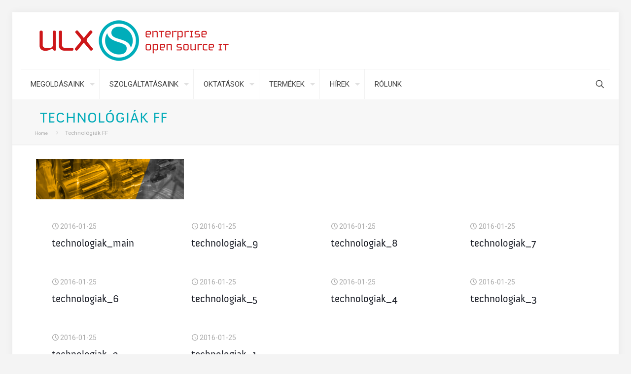

--- FILE ---
content_type: text/html; charset=UTF-8
request_url: https://ulx.hu/category_media/technologiakff/
body_size: 162339
content:
<!DOCTYPE html>
<html lang="hu" class="no-js " itemscope itemtype="https://schema.org/WebPage" >

<head>

<meta charset="UTF-8" />
<link rel="alternate" hreflang="hu" href="https://ulx.hu/category_media/technologiakff/"/>
<title>Technológiák FF &#8211; ULX</title>
<meta name='robots' content='max-image-preview:large' />
<meta name="format-detection" content="telephone=no">
<meta name="viewport" content="width=device-width, initial-scale=1, maximum-scale=1" />
<link rel="shortcut icon" href="https://ulx.hu/wp-content/uploads/2020/06/favicon.png" type="image/x-icon" />
<link rel="apple-touch-icon" href="https://ulx.hu/wp-content/uploads/2020/06/apple-touch-icon-180x180-1.png" />
<meta name="theme-color" content="#ffffff" media="(prefers-color-scheme: light)">
<meta name="theme-color" content="#ffffff" media="(prefers-color-scheme: dark)">
<link rel='dns-prefetch' href='//maps.google.com' />
<link rel='dns-prefetch' href='//fonts.googleapis.com' />
<link rel="alternate" type="application/rss+xml" title="ULX &raquo; hírcsatorna" href="https://ulx.hu/feed/" />
<link rel="alternate" type="application/rss+xml" title="ULX &raquo; hozzászólás hírcsatorna" href="https://ulx.hu/comments/feed/" />
<link rel="alternate" type="application/rss+xml" title="ULX &raquo; Technológiák FF MCM Category Feed" href="https://ulx.hu/category_media/technologiakff/feed/" />
<script type="text/javascript">
/* <![CDATA[ */
window._wpemojiSettings = {"baseUrl":"https:\/\/s.w.org\/images\/core\/emoji\/15.0.3\/72x72\/","ext":".png","svgUrl":"https:\/\/s.w.org\/images\/core\/emoji\/15.0.3\/svg\/","svgExt":".svg","source":{"concatemoji":"https:\/\/ulx.hu\/wp-includes\/js\/wp-emoji-release.min.js?ver=6.6.2"}};
/*! This file is auto-generated */
!function(i,n){var o,s,e;function c(e){try{var t={supportTests:e,timestamp:(new Date).valueOf()};sessionStorage.setItem(o,JSON.stringify(t))}catch(e){}}function p(e,t,n){e.clearRect(0,0,e.canvas.width,e.canvas.height),e.fillText(t,0,0);var t=new Uint32Array(e.getImageData(0,0,e.canvas.width,e.canvas.height).data),r=(e.clearRect(0,0,e.canvas.width,e.canvas.height),e.fillText(n,0,0),new Uint32Array(e.getImageData(0,0,e.canvas.width,e.canvas.height).data));return t.every(function(e,t){return e===r[t]})}function u(e,t,n){switch(t){case"flag":return n(e,"\ud83c\udff3\ufe0f\u200d\u26a7\ufe0f","\ud83c\udff3\ufe0f\u200b\u26a7\ufe0f")?!1:!n(e,"\ud83c\uddfa\ud83c\uddf3","\ud83c\uddfa\u200b\ud83c\uddf3")&&!n(e,"\ud83c\udff4\udb40\udc67\udb40\udc62\udb40\udc65\udb40\udc6e\udb40\udc67\udb40\udc7f","\ud83c\udff4\u200b\udb40\udc67\u200b\udb40\udc62\u200b\udb40\udc65\u200b\udb40\udc6e\u200b\udb40\udc67\u200b\udb40\udc7f");case"emoji":return!n(e,"\ud83d\udc26\u200d\u2b1b","\ud83d\udc26\u200b\u2b1b")}return!1}function f(e,t,n){var r="undefined"!=typeof WorkerGlobalScope&&self instanceof WorkerGlobalScope?new OffscreenCanvas(300,150):i.createElement("canvas"),a=r.getContext("2d",{willReadFrequently:!0}),o=(a.textBaseline="top",a.font="600 32px Arial",{});return e.forEach(function(e){o[e]=t(a,e,n)}),o}function t(e){var t=i.createElement("script");t.src=e,t.defer=!0,i.head.appendChild(t)}"undefined"!=typeof Promise&&(o="wpEmojiSettingsSupports",s=["flag","emoji"],n.supports={everything:!0,everythingExceptFlag:!0},e=new Promise(function(e){i.addEventListener("DOMContentLoaded",e,{once:!0})}),new Promise(function(t){var n=function(){try{var e=JSON.parse(sessionStorage.getItem(o));if("object"==typeof e&&"number"==typeof e.timestamp&&(new Date).valueOf()<e.timestamp+604800&&"object"==typeof e.supportTests)return e.supportTests}catch(e){}return null}();if(!n){if("undefined"!=typeof Worker&&"undefined"!=typeof OffscreenCanvas&&"undefined"!=typeof URL&&URL.createObjectURL&&"undefined"!=typeof Blob)try{var e="postMessage("+f.toString()+"("+[JSON.stringify(s),u.toString(),p.toString()].join(",")+"));",r=new Blob([e],{type:"text/javascript"}),a=new Worker(URL.createObjectURL(r),{name:"wpTestEmojiSupports"});return void(a.onmessage=function(e){c(n=e.data),a.terminate(),t(n)})}catch(e){}c(n=f(s,u,p))}t(n)}).then(function(e){for(var t in e)n.supports[t]=e[t],n.supports.everything=n.supports.everything&&n.supports[t],"flag"!==t&&(n.supports.everythingExceptFlag=n.supports.everythingExceptFlag&&n.supports[t]);n.supports.everythingExceptFlag=n.supports.everythingExceptFlag&&!n.supports.flag,n.DOMReady=!1,n.readyCallback=function(){n.DOMReady=!0}}).then(function(){return e}).then(function(){var e;n.supports.everything||(n.readyCallback(),(e=n.source||{}).concatemoji?t(e.concatemoji):e.wpemoji&&e.twemoji&&(t(e.twemoji),t(e.wpemoji)))}))}((window,document),window._wpemojiSettings);
/* ]]> */
</script>
<style id='wp-emoji-styles-inline-css' type='text/css'>

	img.wp-smiley, img.emoji {
		display: inline !important;
		border: none !important;
		box-shadow: none !important;
		height: 1em !important;
		width: 1em !important;
		margin: 0 0.07em !important;
		vertical-align: -0.1em !important;
		background: none !important;
		padding: 0 !important;
	}
</style>
<link rel='stylesheet' id='wp-block-library-css' href='https://ulx.hu/wp-includes/css/dist/block-library/style.min.css?ver=6.6.2' type='text/css' media='all' />
<style id='classic-theme-styles-inline-css' type='text/css'>
/*! This file is auto-generated */
.wp-block-button__link{color:#fff;background-color:#32373c;border-radius:9999px;box-shadow:none;text-decoration:none;padding:calc(.667em + 2px) calc(1.333em + 2px);font-size:1.125em}.wp-block-file__button{background:#32373c;color:#fff;text-decoration:none}
</style>
<style id='global-styles-inline-css' type='text/css'>
:root{--wp--preset--aspect-ratio--square: 1;--wp--preset--aspect-ratio--4-3: 4/3;--wp--preset--aspect-ratio--3-4: 3/4;--wp--preset--aspect-ratio--3-2: 3/2;--wp--preset--aspect-ratio--2-3: 2/3;--wp--preset--aspect-ratio--16-9: 16/9;--wp--preset--aspect-ratio--9-16: 9/16;--wp--preset--color--black: #000000;--wp--preset--color--cyan-bluish-gray: #abb8c3;--wp--preset--color--white: #ffffff;--wp--preset--color--pale-pink: #f78da7;--wp--preset--color--vivid-red: #cf2e2e;--wp--preset--color--luminous-vivid-orange: #ff6900;--wp--preset--color--luminous-vivid-amber: #fcb900;--wp--preset--color--light-green-cyan: #7bdcb5;--wp--preset--color--vivid-green-cyan: #00d084;--wp--preset--color--pale-cyan-blue: #8ed1fc;--wp--preset--color--vivid-cyan-blue: #0693e3;--wp--preset--color--vivid-purple: #9b51e0;--wp--preset--gradient--vivid-cyan-blue-to-vivid-purple: linear-gradient(135deg,rgba(6,147,227,1) 0%,rgb(155,81,224) 100%);--wp--preset--gradient--light-green-cyan-to-vivid-green-cyan: linear-gradient(135deg,rgb(122,220,180) 0%,rgb(0,208,130) 100%);--wp--preset--gradient--luminous-vivid-amber-to-luminous-vivid-orange: linear-gradient(135deg,rgba(252,185,0,1) 0%,rgba(255,105,0,1) 100%);--wp--preset--gradient--luminous-vivid-orange-to-vivid-red: linear-gradient(135deg,rgba(255,105,0,1) 0%,rgb(207,46,46) 100%);--wp--preset--gradient--very-light-gray-to-cyan-bluish-gray: linear-gradient(135deg,rgb(238,238,238) 0%,rgb(169,184,195) 100%);--wp--preset--gradient--cool-to-warm-spectrum: linear-gradient(135deg,rgb(74,234,220) 0%,rgb(151,120,209) 20%,rgb(207,42,186) 40%,rgb(238,44,130) 60%,rgb(251,105,98) 80%,rgb(254,248,76) 100%);--wp--preset--gradient--blush-light-purple: linear-gradient(135deg,rgb(255,206,236) 0%,rgb(152,150,240) 100%);--wp--preset--gradient--blush-bordeaux: linear-gradient(135deg,rgb(254,205,165) 0%,rgb(254,45,45) 50%,rgb(107,0,62) 100%);--wp--preset--gradient--luminous-dusk: linear-gradient(135deg,rgb(255,203,112) 0%,rgb(199,81,192) 50%,rgb(65,88,208) 100%);--wp--preset--gradient--pale-ocean: linear-gradient(135deg,rgb(255,245,203) 0%,rgb(182,227,212) 50%,rgb(51,167,181) 100%);--wp--preset--gradient--electric-grass: linear-gradient(135deg,rgb(202,248,128) 0%,rgb(113,206,126) 100%);--wp--preset--gradient--midnight: linear-gradient(135deg,rgb(2,3,129) 0%,rgb(40,116,252) 100%);--wp--preset--font-size--small: 13px;--wp--preset--font-size--medium: 20px;--wp--preset--font-size--large: 36px;--wp--preset--font-size--x-large: 42px;--wp--preset--spacing--20: 0.44rem;--wp--preset--spacing--30: 0.67rem;--wp--preset--spacing--40: 1rem;--wp--preset--spacing--50: 1.5rem;--wp--preset--spacing--60: 2.25rem;--wp--preset--spacing--70: 3.38rem;--wp--preset--spacing--80: 5.06rem;--wp--preset--shadow--natural: 6px 6px 9px rgba(0, 0, 0, 0.2);--wp--preset--shadow--deep: 12px 12px 50px rgba(0, 0, 0, 0.4);--wp--preset--shadow--sharp: 6px 6px 0px rgba(0, 0, 0, 0.2);--wp--preset--shadow--outlined: 6px 6px 0px -3px rgba(255, 255, 255, 1), 6px 6px rgba(0, 0, 0, 1);--wp--preset--shadow--crisp: 6px 6px 0px rgba(0, 0, 0, 1);}:where(.is-layout-flex){gap: 0.5em;}:where(.is-layout-grid){gap: 0.5em;}body .is-layout-flex{display: flex;}.is-layout-flex{flex-wrap: wrap;align-items: center;}.is-layout-flex > :is(*, div){margin: 0;}body .is-layout-grid{display: grid;}.is-layout-grid > :is(*, div){margin: 0;}:where(.wp-block-columns.is-layout-flex){gap: 2em;}:where(.wp-block-columns.is-layout-grid){gap: 2em;}:where(.wp-block-post-template.is-layout-flex){gap: 1.25em;}:where(.wp-block-post-template.is-layout-grid){gap: 1.25em;}.has-black-color{color: var(--wp--preset--color--black) !important;}.has-cyan-bluish-gray-color{color: var(--wp--preset--color--cyan-bluish-gray) !important;}.has-white-color{color: var(--wp--preset--color--white) !important;}.has-pale-pink-color{color: var(--wp--preset--color--pale-pink) !important;}.has-vivid-red-color{color: var(--wp--preset--color--vivid-red) !important;}.has-luminous-vivid-orange-color{color: var(--wp--preset--color--luminous-vivid-orange) !important;}.has-luminous-vivid-amber-color{color: var(--wp--preset--color--luminous-vivid-amber) !important;}.has-light-green-cyan-color{color: var(--wp--preset--color--light-green-cyan) !important;}.has-vivid-green-cyan-color{color: var(--wp--preset--color--vivid-green-cyan) !important;}.has-pale-cyan-blue-color{color: var(--wp--preset--color--pale-cyan-blue) !important;}.has-vivid-cyan-blue-color{color: var(--wp--preset--color--vivid-cyan-blue) !important;}.has-vivid-purple-color{color: var(--wp--preset--color--vivid-purple) !important;}.has-black-background-color{background-color: var(--wp--preset--color--black) !important;}.has-cyan-bluish-gray-background-color{background-color: var(--wp--preset--color--cyan-bluish-gray) !important;}.has-white-background-color{background-color: var(--wp--preset--color--white) !important;}.has-pale-pink-background-color{background-color: var(--wp--preset--color--pale-pink) !important;}.has-vivid-red-background-color{background-color: var(--wp--preset--color--vivid-red) !important;}.has-luminous-vivid-orange-background-color{background-color: var(--wp--preset--color--luminous-vivid-orange) !important;}.has-luminous-vivid-amber-background-color{background-color: var(--wp--preset--color--luminous-vivid-amber) !important;}.has-light-green-cyan-background-color{background-color: var(--wp--preset--color--light-green-cyan) !important;}.has-vivid-green-cyan-background-color{background-color: var(--wp--preset--color--vivid-green-cyan) !important;}.has-pale-cyan-blue-background-color{background-color: var(--wp--preset--color--pale-cyan-blue) !important;}.has-vivid-cyan-blue-background-color{background-color: var(--wp--preset--color--vivid-cyan-blue) !important;}.has-vivid-purple-background-color{background-color: var(--wp--preset--color--vivid-purple) !important;}.has-black-border-color{border-color: var(--wp--preset--color--black) !important;}.has-cyan-bluish-gray-border-color{border-color: var(--wp--preset--color--cyan-bluish-gray) !important;}.has-white-border-color{border-color: var(--wp--preset--color--white) !important;}.has-pale-pink-border-color{border-color: var(--wp--preset--color--pale-pink) !important;}.has-vivid-red-border-color{border-color: var(--wp--preset--color--vivid-red) !important;}.has-luminous-vivid-orange-border-color{border-color: var(--wp--preset--color--luminous-vivid-orange) !important;}.has-luminous-vivid-amber-border-color{border-color: var(--wp--preset--color--luminous-vivid-amber) !important;}.has-light-green-cyan-border-color{border-color: var(--wp--preset--color--light-green-cyan) !important;}.has-vivid-green-cyan-border-color{border-color: var(--wp--preset--color--vivid-green-cyan) !important;}.has-pale-cyan-blue-border-color{border-color: var(--wp--preset--color--pale-cyan-blue) !important;}.has-vivid-cyan-blue-border-color{border-color: var(--wp--preset--color--vivid-cyan-blue) !important;}.has-vivid-purple-border-color{border-color: var(--wp--preset--color--vivid-purple) !important;}.has-vivid-cyan-blue-to-vivid-purple-gradient-background{background: var(--wp--preset--gradient--vivid-cyan-blue-to-vivid-purple) !important;}.has-light-green-cyan-to-vivid-green-cyan-gradient-background{background: var(--wp--preset--gradient--light-green-cyan-to-vivid-green-cyan) !important;}.has-luminous-vivid-amber-to-luminous-vivid-orange-gradient-background{background: var(--wp--preset--gradient--luminous-vivid-amber-to-luminous-vivid-orange) !important;}.has-luminous-vivid-orange-to-vivid-red-gradient-background{background: var(--wp--preset--gradient--luminous-vivid-orange-to-vivid-red) !important;}.has-very-light-gray-to-cyan-bluish-gray-gradient-background{background: var(--wp--preset--gradient--very-light-gray-to-cyan-bluish-gray) !important;}.has-cool-to-warm-spectrum-gradient-background{background: var(--wp--preset--gradient--cool-to-warm-spectrum) !important;}.has-blush-light-purple-gradient-background{background: var(--wp--preset--gradient--blush-light-purple) !important;}.has-blush-bordeaux-gradient-background{background: var(--wp--preset--gradient--blush-bordeaux) !important;}.has-luminous-dusk-gradient-background{background: var(--wp--preset--gradient--luminous-dusk) !important;}.has-pale-ocean-gradient-background{background: var(--wp--preset--gradient--pale-ocean) !important;}.has-electric-grass-gradient-background{background: var(--wp--preset--gradient--electric-grass) !important;}.has-midnight-gradient-background{background: var(--wp--preset--gradient--midnight) !important;}.has-small-font-size{font-size: var(--wp--preset--font-size--small) !important;}.has-medium-font-size{font-size: var(--wp--preset--font-size--medium) !important;}.has-large-font-size{font-size: var(--wp--preset--font-size--large) !important;}.has-x-large-font-size{font-size: var(--wp--preset--font-size--x-large) !important;}
:where(.wp-block-post-template.is-layout-flex){gap: 1.25em;}:where(.wp-block-post-template.is-layout-grid){gap: 1.25em;}
:where(.wp-block-columns.is-layout-flex){gap: 2em;}:where(.wp-block-columns.is-layout-grid){gap: 2em;}
:root :where(.wp-block-pullquote){font-size: 1.5em;line-height: 1.6;}
</style>
<link rel='stylesheet' id='popup-box-css' href='https://ulx.hu/wp-content/plugins/popup-box/public/assets/css/style.min.css?ver=3.2.12' type='text/css' media='all' />
<link rel='stylesheet' id='wpgmp-frontend-css' href='https://ulx.hu/wp-content/plugins/wp-google-map-plugin/assets/css/wpgmp_all_frontend.css?ver=4.8.6' type='text/css' media='all' />
<link rel='stylesheet' id='wpsimpleanchorslinks_styles-css' href='https://ulx.hu/wp-content/plugins/wp-simple-anchors-links/css/styles.css?ver=1.0.0' type='text/css' media='screen' />
<link rel='stylesheet' id='wp-mcm-styles-css' href='https://ulx.hu/wp-content/plugins/wp-media-category-management/css/wp-mcm-styles.css?ver=2.4.2.1' type='text/css' media='all' />
<link rel='stylesheet' id='mfn-be-css' href='https://ulx.hu/wp-content/themes/betheme/css/be.css?ver=27.3.8' type='text/css' media='all' />
<link rel='stylesheet' id='mfn-animations-css' href='https://ulx.hu/wp-content/themes/betheme/assets/animations/animations.min.css?ver=27.3.8' type='text/css' media='all' />
<link rel='stylesheet' id='mfn-font-awesome-css' href='https://ulx.hu/wp-content/themes/betheme/fonts/fontawesome/fontawesome.css?ver=27.3.8' type='text/css' media='all' />
<link rel='stylesheet' id='mfn-jplayer-css' href='https://ulx.hu/wp-content/themes/betheme/assets/jplayer/css/jplayer.blue.monday.min.css?ver=27.3.8' type='text/css' media='all' />
<link rel='stylesheet' id='mfn-responsive-css' href='https://ulx.hu/wp-content/themes/betheme/css/responsive.css?ver=27.3.8' type='text/css' media='all' />
<link rel='stylesheet' id='mfn-fonts-css' href='https://fonts.googleapis.com/css?family=Roboto%3A1%2C300%2C400%2C500%2C600&#038;display=swap&#038;ver=6.6.2' type='text/css' media='all' />
<link rel='stylesheet' id='dry_awp_theme_style-css' href='https://ulx.hu/wp-content/plugins/advanced-wp-columns/assets/css/awp-columns.css?ver=6.6.2' type='text/css' media='all' />
<style id='dry_awp_theme_style-inline-css' type='text/css'>
@media screen and (max-width: 1024px) {	.csColumn {		clear: both !important;		float: none !important;		text-align: center !important;		margin-left:  10% !important;		margin-right: 10% !important;		width: 80% !important;	}	.csColumnGap {		display: none !important;	}}
</style>
<link rel='stylesheet' id='tablepress-default-css' href='https://ulx.hu/wp-content/plugins/tablepress/css/build/default.css?ver=3.2.5' type='text/css' media='all' />
<style id='tablepress-default-inline-css' type='text/css'>
<!DOCTYPE html>
<html>
<head>
<style>{font-family:Arial,Helvetica,sans-serif;border-collapse:collapse;width:100%}td,th{border:2px #ddd;padding:8px}tr:nth-child(even){background-color:#ABD9E8}tr:hover{color:#fff;font-style:bold;background-color:#00aab8}th{padding-top:12px;padding-bottom:12px;text-align:left;background-color:#4CAF50;color:#fff}
</style>
<link rel='stylesheet' id='ms-main-css' href='https://ulx.hu/wp-content/plugins/masterslider/public/assets/css/masterslider.main.css?ver=3.6.1' type='text/css' media='all' />
<link rel='stylesheet' id='ms-custom-css' href='https://ulx.hu/wp-content/uploads/masterslider/custom.css?ver=3.4' type='text/css' media='all' />
<style id='mfn-dynamic-inline-css' type='text/css'>
@font-face{font-family:"Anivers";src:url("https://ulx.hu/wp-content/uploads/2020/07/150828033303Anivers.woff") format("woff");font-weight:normal;font-style:normal;font-display:swap}
body:not(.template-slider) #Header_wrapper{background-image:url(https://ulx.hu/wp-content/uploads/2020/10/white.jpg);background-repeat:no-repeat;background-position:center}
html{background-color:#f4f4f4}#Wrapper,#Content,.mfn-popup .mfn-popup-content,.mfn-off-canvas-sidebar .mfn-off-canvas-content-wrapper,.mfn-cart-holder,.mfn-header-login,#Top_bar .search_wrapper,#Top_bar .top_bar_right .mfn-live-search-box,.column_livesearch .mfn-live-search-wrapper,.column_livesearch .mfn-live-search-box{background-color:#ffffff}.layout-boxed.mfn-bebuilder-header.mfn-ui #Wrapper .mfn-only-sample-content{background-color:#ffffff}body:not(.template-slider) #Header{min-height:250px}body.header-below:not(.template-slider) #Header{padding-top:250px}#Footer .widgets_wrapper{padding:0px 0}.has-search-overlay.search-overlay-opened #search-overlay{background-color:rgba(0,0,0,0.6)}.elementor-page.elementor-default #Content .the_content .section_wrapper{max-width:100%}.elementor-page.elementor-default #Content .section.the_content{width:100%}.elementor-page.elementor-default #Content .section_wrapper .the_content_wrapper{margin-left:0;margin-right:0;width:100%}body,button,span.date_label,.timeline_items li h3 span,input[type="submit"],input[type="reset"],input[type="button"],input[type="date"],input[type="text"],input[type="password"],input[type="tel"],input[type="email"],textarea,select,.offer_li .title h3,.mfn-menu-item-megamenu{font-family:"Roboto",-apple-system,BlinkMacSystemFont,"Segoe UI",Roboto,Oxygen-Sans,Ubuntu,Cantarell,"Helvetica Neue",sans-serif}#menu > ul > li > a,a.action_button,#overlay-menu ul li a{font-family:"Roboto",-apple-system,BlinkMacSystemFont,"Segoe UI",Roboto,Oxygen-Sans,Ubuntu,Cantarell,"Helvetica Neue",sans-serif}#Subheader .title{font-family:"Anivers",-apple-system,BlinkMacSystemFont,"Segoe UI",Roboto,Oxygen-Sans,Ubuntu,Cantarell,"Helvetica Neue",sans-serif}h1,h2,h3,h4,.text-logo #logo{font-family:"Anivers",-apple-system,BlinkMacSystemFont,"Segoe UI",Roboto,Oxygen-Sans,Ubuntu,Cantarell,"Helvetica Neue",sans-serif}h5,h6{font-family:"Anivers",-apple-system,BlinkMacSystemFont,"Segoe UI",Roboto,Oxygen-Sans,Ubuntu,Cantarell,"Helvetica Neue",sans-serif}blockquote{font-family:"Roboto",-apple-system,BlinkMacSystemFont,"Segoe UI",Roboto,Oxygen-Sans,Ubuntu,Cantarell,"Helvetica Neue",sans-serif}.chart_box .chart .num,.counter .desc_wrapper .number-wrapper,.how_it_works .image .number,.pricing-box .plan-header .price,.quick_fact .number-wrapper,.woocommerce .product div.entry-summary .price{font-family:"Anivers",-apple-system,BlinkMacSystemFont,"Segoe UI",Roboto,Oxygen-Sans,Ubuntu,Cantarell,"Helvetica Neue",sans-serif}body,.mfn-menu-item-megamenu{font-size:14px;line-height:25px;font-weight:400;letter-spacing:0px}.big{font-size:16px;line-height:28px;font-weight:400;letter-spacing:0px}#menu > ul > li > a,a.action_button,#overlay-menu ul li a{font-size:15px;font-weight:400;letter-spacing:0px}#overlay-menu ul li a{line-height:22.5px}#Subheader .title{font-size:30px;line-height:35px;font-weight:400;letter-spacing:1px;font-style:italic}h1,.text-logo #logo{font-size:42px;line-height:50px;font-weight:400;letter-spacing:0px}h2{font-size:34px;line-height:34px;font-weight:300;letter-spacing:0px}h3,.woocommerce ul.products li.product h3,.woocommerce #customer_login h2{font-size:25px;line-height:29px;font-weight:300;letter-spacing:0px}h4,.woocommerce .woocommerce-order-details__title,.woocommerce .wc-bacs-bank-details-heading,.woocommerce .woocommerce-customer-details h2{font-size:21px;line-height:25px;font-weight:500;letter-spacing:0px}h5{font-size:15px;line-height:25px;font-weight:700;letter-spacing:0px}h6{font-size:14px;line-height:25px;font-weight:400;letter-spacing:0px}#Intro .intro-title{font-size:70px;line-height:70px;font-weight:400;letter-spacing:0px}@media only screen and (min-width:768px) and (max-width:959px){body,.mfn-menu-item-megamenu{font-size:13px;line-height:21px;font-weight:400;letter-spacing:0px}.big{font-size:14px;line-height:24px;font-weight:400;letter-spacing:0px}#menu > ul > li > a,a.action_button,#overlay-menu ul li a{font-size:13px;font-weight:400;letter-spacing:0px}#overlay-menu ul li a{line-height:19.5px}#Subheader .title{font-size:26px;line-height:30px;font-weight:400;letter-spacing:1px;font-style:italic}h1,.text-logo #logo{font-size:36px;line-height:43px;font-weight:400;letter-spacing:0px}h2{font-size:29px;line-height:29px;font-weight:300;letter-spacing:0px}h3,.woocommerce ul.products li.product h3,.woocommerce #customer_login h2{font-size:21px;line-height:25px;font-weight:300;letter-spacing:0px}h4,.woocommerce .woocommerce-order-details__title,.woocommerce .wc-bacs-bank-details-heading,.woocommerce .woocommerce-customer-details h2{font-size:18px;line-height:21px;font-weight:500;letter-spacing:0px}h5{font-size:13px;line-height:21px;font-weight:700;letter-spacing:0px}h6{font-size:13px;line-height:21px;font-weight:400;letter-spacing:0px}#Intro .intro-title{font-size:60px;line-height:60px;font-weight:400;letter-spacing:0px}blockquote{font-size:15px}.chart_box .chart .num{font-size:45px;line-height:45px}.counter .desc_wrapper .number-wrapper{font-size:45px;line-height:45px}.counter .desc_wrapper .title{font-size:14px;line-height:18px}.faq .question .title{font-size:14px}.fancy_heading .title{font-size:38px;line-height:38px}.offer .offer_li .desc_wrapper .title h3{font-size:32px;line-height:32px}.offer_thumb_ul li.offer_thumb_li .desc_wrapper .title h3{font-size:32px;line-height:32px}.pricing-box .plan-header h2{font-size:27px;line-height:27px}.pricing-box .plan-header .price > span{font-size:40px;line-height:40px}.pricing-box .plan-header .price sup.currency{font-size:18px;line-height:18px}.pricing-box .plan-header .price sup.period{font-size:14px;line-height:14px}.quick_fact .number-wrapper{font-size:80px;line-height:80px}.trailer_box .desc h2{font-size:27px;line-height:27px}.widget > h3{font-size:17px;line-height:20px}}@media only screen and (min-width:480px) and (max-width:767px){body,.mfn-menu-item-megamenu{font-size:13px;line-height:19px;font-weight:400;letter-spacing:0px}.big{font-size:13px;line-height:21px;font-weight:400;letter-spacing:0px}#menu > ul > li > a,a.action_button,#overlay-menu ul li a{font-size:13px;font-weight:400;letter-spacing:0px}#overlay-menu ul li a{line-height:19.5px}#Subheader .title{font-size:23px;line-height:26px;font-weight:400;letter-spacing:1px;font-style:italic}h1,.text-logo #logo{font-size:32px;line-height:38px;font-weight:400;letter-spacing:0px}h2{font-size:26px;line-height:26px;font-weight:300;letter-spacing:0px}h3,.woocommerce ul.products li.product h3,.woocommerce #customer_login h2{font-size:19px;line-height:22px;font-weight:300;letter-spacing:0px}h4,.woocommerce .woocommerce-order-details__title,.woocommerce .wc-bacs-bank-details-heading,.woocommerce .woocommerce-customer-details h2{font-size:16px;line-height:19px;font-weight:500;letter-spacing:0px}h5{font-size:13px;line-height:19px;font-weight:700;letter-spacing:0px}h6{font-size:13px;line-height:19px;font-weight:400;letter-spacing:0px}#Intro .intro-title{font-size:53px;line-height:53px;font-weight:400;letter-spacing:0px}blockquote{font-size:14px}.chart_box .chart .num{font-size:40px;line-height:40px}.counter .desc_wrapper .number-wrapper{font-size:40px;line-height:40px}.counter .desc_wrapper .title{font-size:13px;line-height:16px}.faq .question .title{font-size:13px}.fancy_heading .title{font-size:34px;line-height:34px}.offer .offer_li .desc_wrapper .title h3{font-size:28px;line-height:28px}.offer_thumb_ul li.offer_thumb_li .desc_wrapper .title h3{font-size:28px;line-height:28px}.pricing-box .plan-header h2{font-size:24px;line-height:24px}.pricing-box .plan-header .price > span{font-size:34px;line-height:34px}.pricing-box .plan-header .price sup.currency{font-size:16px;line-height:16px}.pricing-box .plan-header .price sup.period{font-size:13px;line-height:13px}.quick_fact .number-wrapper{font-size:70px;line-height:70px}.trailer_box .desc h2{font-size:24px;line-height:24px}.widget > h3{font-size:16px;line-height:19px}}@media only screen and (max-width:479px){body,.mfn-menu-item-megamenu{font-size:13px;line-height:19px;font-weight:400;letter-spacing:0px}.big{font-size:13px;line-height:19px;font-weight:400;letter-spacing:0px}#menu > ul > li > a,a.action_button,#overlay-menu ul li a{font-size:13px;font-weight:400;letter-spacing:0px}#overlay-menu ul li a{line-height:19.5px}#Subheader .title{font-size:18px;line-height:21px;font-weight:400;letter-spacing:1px;font-style:italic}h1,.text-logo #logo{font-size:25px;line-height:30px;font-weight:400;letter-spacing:0px}h2{font-size:20px;line-height:20px;font-weight:300;letter-spacing:0px}h3,.woocommerce ul.products li.product h3,.woocommerce #customer_login h2{font-size:15px;line-height:19px;font-weight:300;letter-spacing:0px}h4,.woocommerce .woocommerce-order-details__title,.woocommerce .wc-bacs-bank-details-heading,.woocommerce .woocommerce-customer-details h2{font-size:13px;line-height:19px;font-weight:500;letter-spacing:0px}h5{font-size:13px;line-height:19px;font-weight:700;letter-spacing:0px}h6{font-size:13px;line-height:19px;font-weight:400;letter-spacing:0px}#Intro .intro-title{font-size:42px;line-height:42px;font-weight:400;letter-spacing:0px}blockquote{font-size:13px}.chart_box .chart .num{font-size:35px;line-height:35px}.counter .desc_wrapper .number-wrapper{font-size:35px;line-height:35px}.counter .desc_wrapper .title{font-size:13px;line-height:26px}.faq .question .title{font-size:13px}.fancy_heading .title{font-size:30px;line-height:30px}.offer .offer_li .desc_wrapper .title h3{font-size:26px;line-height:26px}.offer_thumb_ul li.offer_thumb_li .desc_wrapper .title h3{font-size:26px;line-height:26px}.pricing-box .plan-header h2{font-size:21px;line-height:21px}.pricing-box .plan-header .price > span{font-size:32px;line-height:32px}.pricing-box .plan-header .price sup.currency{font-size:14px;line-height:14px}.pricing-box .plan-header .price sup.period{font-size:13px;line-height:13px}.quick_fact .number-wrapper{font-size:60px;line-height:60px}.trailer_box .desc h2{font-size:21px;line-height:21px}.widget > h3{font-size:15px;line-height:18px}}.with_aside .sidebar.columns{width:23%}.with_aside .sections_group{width:77%}.aside_both .sidebar.columns{width:18%}.aside_both .sidebar.sidebar-1{margin-left:-82%}.aside_both .sections_group{width:64%;margin-left:18%}@media only screen and (min-width:1240px){#Wrapper,.with_aside .content_wrapper{max-width:1240px}body.layout-boxed.mfn-header-scrolled .mfn-header-tmpl.mfn-sticky-layout-width{max-width:1240px;left:0;right:0;margin-left:auto;margin-right:auto}body.layout-boxed:not(.mfn-header-scrolled) .mfn-header-tmpl.mfn-header-layout-width,body.layout-boxed .mfn-header-tmpl.mfn-header-layout-width:not(.mfn-hasSticky){max-width:1240px;left:0;right:0;margin-left:auto;margin-right:auto}body.layout-boxed.mfn-bebuilder-header.mfn-ui .mfn-only-sample-content{max-width:1240px;margin-left:auto;margin-right:auto}.section_wrapper,.container{max-width:1220px}.layout-boxed.header-boxed #Top_bar.is-sticky{max-width:1240px}}@media only screen and (min-width:768px){.layout-boxed #Subheader .container,.layout-boxed:not(.with_aside) .section:not(.full-width),.layout-boxed.with_aside .content_wrapper,.layout-boxed #Footer .container{padding-left:3%;padding-right:3%}.layout-boxed.header-modern #Action_bar .container,.layout-boxed.header-modern #Top_bar:not(.is-sticky) .container{padding-left:3%;padding-right:3%}}@media only screen and (max-width:767px){#Wrapper{max-width:calc(100% - 67px)}.content_wrapper .section_wrapper,.container,.four.columns .widget-area{max-width:550px !important;padding-left:33px;padding-right:33px}}  .button-default .button,.button-flat .button,.button-round .button{background-color:#f7f7f7;color:#747474}.button-stroke .button{border-color:#f7f7f7;color:#747474}.button-stroke .button:hover{background-color:#f7f7f7;color:#fff}.button-default .button_theme,.button-default button,.button-default input[type="button"],.button-default input[type="reset"],.button-default input[type="submit"],.button-flat .button_theme,.button-flat button,.button-flat input[type="button"],.button-flat input[type="reset"],.button-flat input[type="submit"],.button-round .button_theme,.button-round button,.button-round input[type="button"],.button-round input[type="reset"],.button-round input[type="submit"],.woocommerce #respond input#submit,.woocommerce a.button:not(.default),.woocommerce button.button,.woocommerce input.button,.woocommerce #respond input#submit:hover,.woocommerce a.button:hover,.woocommerce button.button:hover,.woocommerce input.button:hover{color:#ffffff}.button-default #respond input#submit.alt.disabled,.button-default #respond input#submit.alt.disabled:hover,.button-default #respond input#submit.alt:disabled,.button-default #respond input#submit.alt:disabled:hover,.button-default #respond input#submit.alt:disabled[disabled],.button-default #respond input#submit.alt:disabled[disabled]:hover,.button-default a.button.alt.disabled,.button-default a.button.alt.disabled:hover,.button-default a.button.alt:disabled,.button-default a.button.alt:disabled:hover,.button-default a.button.alt:disabled[disabled],.button-default a.button.alt:disabled[disabled]:hover,.button-default button.button.alt.disabled,.button-default button.button.alt.disabled:hover,.button-default button.button.alt:disabled,.button-default button.button.alt:disabled:hover,.button-default button.button.alt:disabled[disabled],.button-default button.button.alt:disabled[disabled]:hover,.button-default input.button.alt.disabled,.button-default input.button.alt.disabled:hover,.button-default input.button.alt:disabled,.button-default input.button.alt:disabled:hover,.button-default input.button.alt:disabled[disabled],.button-default input.button.alt:disabled[disabled]:hover,.button-default #respond input#submit.alt,.button-default a.button.alt,.button-default button.button.alt,.button-default input.button.alt,.button-default #respond input#submit.alt:hover,.button-default a.button.alt:hover,.button-default button.button.alt:hover,.button-default input.button.alt:hover,.button-flat #respond input#submit.alt.disabled,.button-flat #respond input#submit.alt.disabled:hover,.button-flat #respond input#submit.alt:disabled,.button-flat #respond input#submit.alt:disabled:hover,.button-flat #respond input#submit.alt:disabled[disabled],.button-flat #respond input#submit.alt:disabled[disabled]:hover,.button-flat a.button.alt.disabled,.button-flat a.button.alt.disabled:hover,.button-flat a.button.alt:disabled,.button-flat a.button.alt:disabled:hover,.button-flat a.button.alt:disabled[disabled],.button-flat a.button.alt:disabled[disabled]:hover,.button-flat button.button.alt.disabled,.button-flat button.button.alt.disabled:hover,.button-flat button.button.alt:disabled,.button-flat button.button.alt:disabled:hover,.button-flat button.button.alt:disabled[disabled],.button-flat button.button.alt:disabled[disabled]:hover,.button-flat input.button.alt.disabled,.button-flat input.button.alt.disabled:hover,.button-flat input.button.alt:disabled,.button-flat input.button.alt:disabled:hover,.button-flat input.button.alt:disabled[disabled],.button-flat input.button.alt:disabled[disabled]:hover,.button-flat #respond input#submit.alt,.button-flat a.button.alt,.button-flat button.button.alt,.button-flat input.button.alt,.button-flat #respond input#submit.alt:hover,.button-flat a.button.alt:hover,.button-flat button.button.alt:hover,.button-flat input.button.alt:hover,.button-round #respond input#submit.alt.disabled,.button-round #respond input#submit.alt.disabled:hover,.button-round #respond input#submit.alt:disabled,.button-round #respond input#submit.alt:disabled:hover,.button-round #respond input#submit.alt:disabled[disabled],.button-round #respond input#submit.alt:disabled[disabled]:hover,.button-round a.button.alt.disabled,.button-round a.button.alt.disabled:hover,.button-round a.button.alt:disabled,.button-round a.button.alt:disabled:hover,.button-round a.button.alt:disabled[disabled],.button-round a.button.alt:disabled[disabled]:hover,.button-round button.button.alt.disabled,.button-round button.button.alt.disabled:hover,.button-round button.button.alt:disabled,.button-round button.button.alt:disabled:hover,.button-round button.button.alt:disabled[disabled],.button-round button.button.alt:disabled[disabled]:hover,.button-round input.button.alt.disabled,.button-round input.button.alt.disabled:hover,.button-round input.button.alt:disabled,.button-round input.button.alt:disabled:hover,.button-round input.button.alt:disabled[disabled],.button-round input.button.alt:disabled[disabled]:hover,.button-round #respond input#submit.alt,.button-round a.button.alt,.button-round button.button.alt,.button-round input.button.alt,.button-round #respond input#submit.alt:hover,.button-round a.button.alt:hover,.button-round button.button.alt:hover,.button-round input.button.alt:hover{background-color:#0095eb;color:#ffffff}.button-stroke.woocommerce a.button:not(.default),.button-stroke .woocommerce a.button:not(.default),.button-stroke #respond input#submit.alt.disabled,.button-stroke #respond input#submit.alt.disabled:hover,.button-stroke #respond input#submit.alt:disabled,.button-stroke #respond input#submit.alt:disabled:hover,.button-stroke #respond input#submit.alt:disabled[disabled],.button-stroke #respond input#submit.alt:disabled[disabled]:hover,.button-stroke a.button.alt.disabled,.button-stroke a.button.alt.disabled:hover,.button-stroke a.button.alt:disabled,.button-stroke a.button.alt:disabled:hover,.button-stroke a.button.alt:disabled[disabled],.button-stroke a.button.alt:disabled[disabled]:hover,.button-stroke button.button.alt.disabled,.button-stroke button.button.alt.disabled:hover,.button-stroke button.button.alt:disabled,.button-stroke button.button.alt:disabled:hover,.button-stroke button.button.alt:disabled[disabled],.button-stroke button.button.alt:disabled[disabled]:hover,.button-stroke input.button.alt.disabled,.button-stroke input.button.alt.disabled:hover,.button-stroke input.button.alt:disabled,.button-stroke input.button.alt:disabled:hover,.button-stroke input.button.alt:disabled[disabled],.button-stroke input.button.alt:disabled[disabled]:hover,.button-stroke #respond input#submit.alt,.button-stroke a.button.alt,.button-stroke button.button.alt,.button-stroke input.button.alt{border-color:#0095eb;background:none;color:#0095eb}.button-stroke.woocommerce a.button:not(.default):hover,.button-stroke .woocommerce a.button:not(.default):hover,.button-stroke #respond input#submit.alt:hover,.button-stroke a.button.alt:hover,.button-stroke button.button.alt:hover,.button-stroke input.button.alt:hover,.button-stroke a.action_button:hover{background-color:#0095eb;color:#ffffff}.action_button,.action_button:hover{background-color:#f7f7f7;color:#747474}.button-stroke a.action_button{border-color:#f7f7f7}.footer_button{color:#65666C!important;background-color:transparent;box-shadow:none!important}.footer_button:after{display:none!important}.button-custom.woocommerce .button,.button-custom .button,.button-custom .action_button,.button-custom .footer_button,.button-custom button,.button-custom button.button,.button-custom input[type="button"],.button-custom input[type="reset"],.button-custom input[type="submit"],.button-custom .woocommerce #respond input#submit,.button-custom .woocommerce a.button,.button-custom .woocommerce button.button,.button-custom .woocommerce input.button,.button-custom:where(body:not(.woocommerce-block-theme-has-button-styles)) .woocommerce button.button:disabled[disabled]{font-family:Arial;font-size:14px;line-height:14px;font-weight:400;letter-spacing:0px;padding:12px 20px 12px 20px;border-width:0px;border-radius:0px;border-color:transparent}body.button-custom .button{color:#626262;background-color:#dbdddf;border-color:transparent}body.button-custom .button:hover{color:#626262;background-color:#d3d3d3;border-color:transparent}body .button-custom .button_theme,body.button-custom .button_theme,.button-custom button,.button-custom input[type="button"],.button-custom input[type="reset"],.button-custom input[type="submit"],.button-custom .woocommerce #respond input#submit,body.button-custom.woocommerce a.button:not(.default),.button-custom .woocommerce button.button,.button-custom .woocommerce input.button,.button-custom .woocommerce a.button_theme:not(.default){color:#ffffff;background-color:#0095eb;border-color:transparent;box-shadow:unset}body .button-custom .button_theme:hover,body.button-custom .button_theme:hover,.button-custom button:hover,.button-custom input[type="button"]:hover,.button-custom input[type="reset"]:hover,.button-custom input[type="submit"]:hover,.button-custom .woocommerce #respond input#submit:hover,body.button-custom.woocommerce .button:not(.default):hover,body.button-custom.woocommerce a.button:not(.default):hover,.button-custom .woocommerce button.button:hover,.button-custom .woocommerce input.button:hover,.button-custom .woocommerce a.button_theme:not(.default):hover{color:#ffffff;background-color:#007cc3;border-color:transparent}body.button-custom .action_button{color:#626262;background-color:#dbdddf;border-color:transparent;box-shadow:unset}body.button-custom .action_button:hover{color:#626262;background-color:#d3d3d3;border-color:transparent}.button-custom #respond input#submit.alt.disabled,.button-custom #respond input#submit.alt.disabled:hover,.button-custom #respond input#submit.alt:disabled,.button-custom #respond input#submit.alt:disabled:hover,.button-custom #respond input#submit.alt:disabled[disabled],.button-custom #respond input#submit.alt:disabled[disabled]:hover,.button-custom a.button.alt.disabled,.button-custom a.button.alt.disabled:hover,.button-custom a.button.alt:disabled,.button-custom a.button.alt:disabled:hover,.button-custom a.button.alt:disabled[disabled],.button-custom a.button.alt:disabled[disabled]:hover,.button-custom button.button.alt.disabled,.button-custom button.button.alt.disabled:hover,.button-custom button.button.alt:disabled,.button-custom button.button.alt:disabled:hover,.button-custom button.button.alt:disabled[disabled],.button-custom button.button.alt:disabled[disabled]:hover,.button-custom input.button.alt.disabled,.button-custom input.button.alt.disabled:hover,.button-custom input.button.alt:disabled,.button-custom input.button.alt:disabled:hover,.button-custom input.button.alt:disabled[disabled],.button-custom input.button.alt:disabled[disabled]:hover,.button-custom #respond input#submit.alt,.button-custom a.button.alt,.button-custom button.button.alt,.button-custom input.button.alt{line-height:14px;padding:12px 20px 12px 20px;color:#ffffff;background-color:#0095eb;font-family:Arial;font-size:14px;font-weight:400;letter-spacing:0px;border-width:0px;border-radius:0px}.button-custom #respond input#submit.alt:hover,.button-custom a.button.alt:hover,.button-custom button.button.alt:hover,.button-custom input.button.alt:hover,.button-custom a.action_button:hover{color:#ffffff;background-color:#007cc3}#Top_bar #logo,.header-fixed #Top_bar #logo,.header-plain #Top_bar #logo,.header-transparent #Top_bar #logo{height:76px;line-height:76px;padding:15px 0}.logo-overflow #Top_bar:not(.is-sticky) .logo{height:106px}#Top_bar .menu > li > a{padding:23px 0}.menu-highlight:not(.header-creative) #Top_bar .menu > li > a{margin:28px 0}.header-plain:not(.menu-highlight) #Top_bar .menu > li > a span:not(.description){line-height:106px}.header-fixed #Top_bar .menu > li > a{padding:38px 0}@media only screen and (max-width:767px){.mobile-header-mini #Top_bar #logo{height:50px!important;line-height:50px!important;margin:5px 0}}#Top_bar #logo img.svg{width:100px}.image_frame,.wp-caption{border-width:0px}.alert{border-radius:0px}#Top_bar .top_bar_right .top-bar-right-input input{width:200px}.mfn-live-search-box .mfn-live-search-list{max-height:300px}#Side_slide{right:-250px;width:250px}#Side_slide.left{left:-250px}.blog-teaser li .desc-wrapper .desc{background-position-y:-1px}.mfn-free-delivery-info{--mfn-free-delivery-bar:#0095eb;--mfn-free-delivery-bg:rgba(0,0,0,0.1);--mfn-free-delivery-achieved:#0095eb}@media only screen and ( max-width:767px ){}@media only screen and (min-width:1240px){body:not(.header-simple) #Top_bar #menu{display:block!important}.tr-menu #Top_bar #menu{background:none!important}#Top_bar .menu > li > ul.mfn-megamenu > li{float:left}#Top_bar .menu > li > ul.mfn-megamenu > li.mfn-megamenu-cols-1{width:100%}#Top_bar .menu > li > ul.mfn-megamenu > li.mfn-megamenu-cols-2{width:50%}#Top_bar .menu > li > ul.mfn-megamenu > li.mfn-megamenu-cols-3{width:33.33%}#Top_bar .menu > li > ul.mfn-megamenu > li.mfn-megamenu-cols-4{width:25%}#Top_bar .menu > li > ul.mfn-megamenu > li.mfn-megamenu-cols-5{width:20%}#Top_bar .menu > li > ul.mfn-megamenu > li.mfn-megamenu-cols-6{width:16.66%}#Top_bar .menu > li > ul.mfn-megamenu > li > ul{display:block!important;position:inherit;left:auto;top:auto;border-width:0 1px 0 0}#Top_bar .menu > li > ul.mfn-megamenu > li:last-child > ul{border:0}#Top_bar .menu > li > ul.mfn-megamenu > li > ul li{width:auto}#Top_bar .menu > li > ul.mfn-megamenu a.mfn-megamenu-title{text-transform:uppercase;font-weight:400;background:none}#Top_bar .menu > li > ul.mfn-megamenu a .menu-arrow{display:none}.menuo-right #Top_bar .menu > li > ul.mfn-megamenu{left:0;width:98%!important;margin:0 1%;padding:20px 0}.menuo-right #Top_bar .menu > li > ul.mfn-megamenu-bg{box-sizing:border-box}#Top_bar .menu > li > ul.mfn-megamenu-bg{padding:20px 166px 20px 20px;background-repeat:no-repeat;background-position:right bottom}.rtl #Top_bar .menu > li > ul.mfn-megamenu-bg{padding-left:166px;padding-right:20px;background-position:left bottom}#Top_bar .menu > li > ul.mfn-megamenu-bg > li{background:none}#Top_bar .menu > li > ul.mfn-megamenu-bg > li a{border:none}#Top_bar .menu > li > ul.mfn-megamenu-bg > li > ul{background:none!important;-webkit-box-shadow:0 0 0 0;-moz-box-shadow:0 0 0 0;box-shadow:0 0 0 0}.mm-vertical #Top_bar .container{position:relative}.mm-vertical #Top_bar .top_bar_left{position:static}.mm-vertical #Top_bar .menu > li ul{box-shadow:0 0 0 0 transparent!important;background-image:none}.mm-vertical #Top_bar .menu > li > ul.mfn-megamenu{padding:20px 0}.mm-vertical.header-plain #Top_bar .menu > li > ul.mfn-megamenu{width:100%!important;margin:0}.mm-vertical #Top_bar .menu > li > ul.mfn-megamenu > li{display:table-cell;float:none!important;width:10%;padding:0 15px;border-right:1px solid rgba(0,0,0,0.05)}.mm-vertical #Top_bar .menu > li > ul.mfn-megamenu > li:last-child{border-right-width:0}.mm-vertical #Top_bar .menu > li > ul.mfn-megamenu > li.hide-border{border-right-width:0}.mm-vertical #Top_bar .menu > li > ul.mfn-megamenu > li a{border-bottom-width:0;padding:9px 15px;line-height:120%}.mm-vertical #Top_bar .menu > li > ul.mfn-megamenu a.mfn-megamenu-title{font-weight:700}.rtl .mm-vertical #Top_bar .menu > li > ul.mfn-megamenu > li:first-child{border-right-width:0}.rtl .mm-vertical #Top_bar .menu > li > ul.mfn-megamenu > li:last-child{border-right-width:1px}body.header-shop #Top_bar #menu{display:flex!important;background-color:transparent}.header-shop #Top_bar.is-sticky .top_bar_row_second{display:none}.header-plain:not(.menuo-right) #Header .top_bar_left{width:auto!important}.header-stack.header-center #Top_bar #menu{display:inline-block!important}.header-simple #Top_bar #menu{display:none;height:auto;width:300px;bottom:auto;top:100%;right:1px;position:absolute;margin:0}.header-simple #Header a.responsive-menu-toggle{display:block;right:10px}.header-simple #Top_bar #menu > ul{width:100%;float:left}.header-simple #Top_bar #menu ul li{width:100%;padding-bottom:0;border-right:0;position:relative}.header-simple #Top_bar #menu ul li a{padding:0 20px;margin:0;display:block;height:auto;line-height:normal;border:none}.header-simple #Top_bar #menu ul li a:not(.menu-toggle):after{display:none}.header-simple #Top_bar #menu ul li a span{border:none;line-height:44px;display:inline;padding:0}.header-simple #Top_bar #menu ul li.submenu .menu-toggle{display:block;position:absolute;right:0;top:0;width:44px;height:44px;line-height:44px;font-size:30px;font-weight:300;text-align:center;cursor:pointer;color:#444;opacity:0.33;transform:unset}.header-simple #Top_bar #menu ul li.submenu .menu-toggle:after{content:"+";position:static}.header-simple #Top_bar #menu ul li.hover > .menu-toggle:after{content:"-"}.header-simple #Top_bar #menu ul li.hover a{border-bottom:0}.header-simple #Top_bar #menu ul.mfn-megamenu li .menu-toggle{display:none}.header-simple #Top_bar #menu ul li ul{position:relative!important;left:0!important;top:0;padding:0;margin:0!important;width:auto!important;background-image:none}.header-simple #Top_bar #menu ul li ul li{width:100%!important;display:block;padding:0}.header-simple #Top_bar #menu ul li ul li a{padding:0 20px 0 30px}.header-simple #Top_bar #menu ul li ul li a .menu-arrow{display:none}.header-simple #Top_bar #menu ul li ul li a span{padding:0}.header-simple #Top_bar #menu ul li ul li a span:after{display:none!important}.header-simple #Top_bar .menu > li > ul.mfn-megamenu a.mfn-megamenu-title{text-transform:uppercase;font-weight:400}.header-simple #Top_bar .menu > li > ul.mfn-megamenu > li > ul{display:block!important;position:inherit;left:auto;top:auto}.header-simple #Top_bar #menu ul li ul li ul{border-left:0!important;padding:0;top:0}.header-simple #Top_bar #menu ul li ul li ul li a{padding:0 20px 0 40px}.rtl.header-simple #Top_bar #menu{left:1px;right:auto}.rtl.header-simple #Top_bar a.responsive-menu-toggle{left:10px;right:auto}.rtl.header-simple #Top_bar #menu ul li.submenu .menu-toggle{left:0;right:auto}.rtl.header-simple #Top_bar #menu ul li ul{left:auto!important;right:0!important}.rtl.header-simple #Top_bar #menu ul li ul li a{padding:0 30px 0 20px}.rtl.header-simple #Top_bar #menu ul li ul li ul li a{padding:0 40px 0 20px}.menu-highlight #Top_bar .menu > li{margin:0 2px}.menu-highlight:not(.header-creative) #Top_bar .menu > li > a{padding:0;-webkit-border-radius:5px;border-radius:5px}.menu-highlight #Top_bar .menu > li > a:after{display:none}.menu-highlight #Top_bar .menu > li > a span:not(.description){line-height:50px}.menu-highlight #Top_bar .menu > li > a span.description{display:none}.menu-highlight.header-stack #Top_bar .menu > li > a{margin:10px 0!important}.menu-highlight.header-stack #Top_bar .menu > li > a span:not(.description){line-height:40px}.menu-highlight.header-simple #Top_bar #menu ul li,.menu-highlight.header-creative #Top_bar #menu ul li{margin:0}.menu-highlight.header-simple #Top_bar #menu ul li > a,.menu-highlight.header-creative #Top_bar #menu ul li > a{-webkit-border-radius:0;border-radius:0}.menu-highlight:not(.header-fixed):not(.header-simple) #Top_bar.is-sticky .menu > li > a{margin:10px 0!important;padding:5px 0!important}.menu-highlight:not(.header-fixed):not(.header-simple) #Top_bar.is-sticky .menu > li > a span{line-height:30px!important}.header-modern.menu-highlight.menuo-right .menu_wrapper{margin-right:20px}.menu-line-below #Top_bar .menu > li > a:not(.menu-toggle):after{top:auto;bottom:-4px}.menu-line-below #Top_bar.is-sticky .menu > li > a:not(.menu-toggle):after{top:auto;bottom:-4px}.menu-line-below-80 #Top_bar:not(.is-sticky) .menu > li > a:not(.menu-toggle):after{height:4px;left:10%;top:50%;margin-top:20px;width:80%}.menu-line-below-80-1 #Top_bar:not(.is-sticky) .menu > li > a:not(.menu-toggle):after{height:1px;left:10%;top:50%;margin-top:20px;width:80%}.menu-link-color #Top_bar .menu > li > a:not(.menu-toggle):after{display:none!important}.menu-arrow-top #Top_bar .menu > li > a:after{background:none repeat scroll 0 0 rgba(0,0,0,0)!important;border-color:#ccc transparent transparent;border-style:solid;border-width:7px 7px 0;display:block;height:0;left:50%;margin-left:-7px;top:0!important;width:0}.menu-arrow-top #Top_bar.is-sticky .menu > li > a:after{top:0!important}.menu-arrow-bottom #Top_bar .menu > li > a:after{background:none!important;border-color:transparent transparent #ccc;border-style:solid;border-width:0 7px 7px;display:block;height:0;left:50%;margin-left:-7px;top:auto;bottom:0;width:0}.menu-arrow-bottom #Top_bar.is-sticky .menu > li > a:after{top:auto;bottom:0}.menuo-no-borders #Top_bar .menu > li > a span{border-width:0!important}.menuo-no-borders #Header_creative #Top_bar .menu > li > a span{border-bottom-width:0}.menuo-no-borders.header-plain #Top_bar a#header_cart,.menuo-no-borders.header-plain #Top_bar a#search_button,.menuo-no-borders.header-plain #Top_bar .wpml-languages,.menuo-no-borders.header-plain #Top_bar a.action_button{border-width:0}.menuo-right #Top_bar .menu_wrapper{float:right}.menuo-right.header-stack:not(.header-center) #Top_bar .menu_wrapper{margin-right:150px}body.header-creative{padding-left:50px}body.header-creative.header-open{padding-left:250px}body.error404,body.under-construction,body.template-blank,body.under-construction.header-rtl.header-creative.header-open{padding-left:0!important;padding-right:0!important}.header-creative.footer-fixed #Footer,.header-creative.footer-sliding #Footer,.header-creative.footer-stick #Footer.is-sticky{box-sizing:border-box;padding-left:50px}.header-open.footer-fixed #Footer,.header-open.footer-sliding #Footer,.header-creative.footer-stick #Footer.is-sticky{padding-left:250px}.header-rtl.header-creative.footer-fixed #Footer,.header-rtl.header-creative.footer-sliding #Footer,.header-rtl.header-creative.footer-stick #Footer.is-sticky{padding-left:0;padding-right:50px}.header-rtl.header-open.footer-fixed #Footer,.header-rtl.header-open.footer-sliding #Footer,.header-rtl.header-creative.footer-stick #Footer.is-sticky{padding-right:250px}#Header_creative{background-color:#fff;position:fixed;width:250px;height:100%;left:-200px;top:0;z-index:9002;-webkit-box-shadow:2px 0 4px 2px rgba(0,0,0,.15);box-shadow:2px 0 4px 2px rgba(0,0,0,.15)}#Header_creative .container{width:100%}#Header_creative .creative-wrapper{opacity:0;margin-right:50px}#Header_creative a.creative-menu-toggle{display:block;width:34px;height:34px;line-height:34px;font-size:22px;text-align:center;position:absolute;top:10px;right:8px;border-radius:3px}.admin-bar #Header_creative a.creative-menu-toggle{top:42px}#Header_creative #Top_bar{position:static;width:100%}#Header_creative #Top_bar .top_bar_left{width:100%!important;float:none}#Header_creative #Top_bar .logo{float:none;text-align:center;margin:15px 0}#Header_creative #Top_bar #menu{background-color:transparent}#Header_creative #Top_bar .menu_wrapper{float:none;margin:0 0 30px}#Header_creative #Top_bar .menu > li{width:100%;float:none;position:relative}#Header_creative #Top_bar .menu > li > a{padding:0;text-align:center}#Header_creative #Top_bar .menu > li > a:after{display:none}#Header_creative #Top_bar .menu > li > a span{border-right:0;border-bottom-width:1px;line-height:38px}#Header_creative #Top_bar .menu li ul{left:100%;right:auto;top:0;box-shadow:2px 2px 2px 0 rgba(0,0,0,0.03);-webkit-box-shadow:2px 2px 2px 0 rgba(0,0,0,0.03)}#Header_creative #Top_bar .menu > li > ul.mfn-megamenu{margin:0;width:700px!important}#Header_creative #Top_bar .menu > li > ul.mfn-megamenu > li > ul{left:0}#Header_creative #Top_bar .menu li ul li a{padding-top:9px;padding-bottom:8px}#Header_creative #Top_bar .menu li ul li ul{top:0}#Header_creative #Top_bar .menu > li > a span.description{display:block;font-size:13px;line-height:28px!important;clear:both}.menuo-arrows #Top_bar .menu > li.submenu > a > span:after{content:unset!important}#Header_creative #Top_bar .top_bar_right{width:100%!important;float:left;height:auto;margin-bottom:35px;text-align:center;padding:0 20px;top:0;-webkit-box-sizing:border-box;-moz-box-sizing:border-box;box-sizing:border-box}#Header_creative #Top_bar .top_bar_right:before{content:none}#Header_creative #Top_bar .top_bar_right .top_bar_right_wrapper{flex-wrap:wrap;justify-content:center}#Header_creative #Top_bar .top_bar_right .top-bar-right-icon,#Header_creative #Top_bar .top_bar_right .wpml-languages,#Header_creative #Top_bar .top_bar_right .top-bar-right-button,#Header_creative #Top_bar .top_bar_right .top-bar-right-input{min-height:30px;margin:5px}#Header_creative #Top_bar .search_wrapper{left:100%;top:auto}#Header_creative #Top_bar .banner_wrapper{display:block;text-align:center}#Header_creative #Top_bar .banner_wrapper img{max-width:100%;height:auto;display:inline-block}#Header_creative #Action_bar{display:none;position:absolute;bottom:0;top:auto;clear:both;padding:0 20px;box-sizing:border-box}#Header_creative #Action_bar .contact_details{width:100%;text-align:center;margin-bottom:20px}#Header_creative #Action_bar .contact_details li{padding:0}#Header_creative #Action_bar .social{float:none;text-align:center;padding:5px 0 15px}#Header_creative #Action_bar .social li{margin-bottom:2px}#Header_creative #Action_bar .social-menu{float:none;text-align:center}#Header_creative #Action_bar .social-menu li{border-color:rgba(0,0,0,.1)}#Header_creative .social li a{color:rgba(0,0,0,.5)}#Header_creative .social li a:hover{color:#000}#Header_creative .creative-social{position:absolute;bottom:10px;right:0;width:50px}#Header_creative .creative-social li{display:block;float:none;width:100%;text-align:center;margin-bottom:5px}.header-creative .fixed-nav.fixed-nav-prev{margin-left:50px}.header-creative.header-open .fixed-nav.fixed-nav-prev{margin-left:250px}.menuo-last #Header_creative #Top_bar .menu li.last ul{top:auto;bottom:0}.header-open #Header_creative{left:0}.header-open #Header_creative .creative-wrapper{opacity:1;margin:0!important}.header-open #Header_creative .creative-menu-toggle,.header-open #Header_creative .creative-social{display:none}.header-open #Header_creative #Action_bar{display:block}body.header-rtl.header-creative{padding-left:0;padding-right:50px}.header-rtl #Header_creative{left:auto;right:-200px}.header-rtl #Header_creative .creative-wrapper{margin-left:50px;margin-right:0}.header-rtl #Header_creative a.creative-menu-toggle{left:8px;right:auto}.header-rtl #Header_creative .creative-social{left:0;right:auto}.header-rtl #Footer #back_to_top.sticky{right:125px}.header-rtl #popup_contact{right:70px}.header-rtl #Header_creative #Top_bar .menu li ul{left:auto;right:100%}.header-rtl #Header_creative #Top_bar .search_wrapper{left:auto;right:100%}.header-rtl .fixed-nav.fixed-nav-prev{margin-left:0!important}.header-rtl .fixed-nav.fixed-nav-next{margin-right:50px}body.header-rtl.header-creative.header-open{padding-left:0;padding-right:250px!important}.header-rtl.header-open #Header_creative{left:auto;right:0}.header-rtl.header-open #Footer #back_to_top.sticky{right:325px}.header-rtl.header-open #popup_contact{right:270px}.header-rtl.header-open .fixed-nav.fixed-nav-next{margin-right:250px}#Header_creative.active{left:-1px}.header-rtl #Header_creative.active{left:auto;right:-1px}#Header_creative.active .creative-wrapper{opacity:1;margin:0}.header-creative .vc_row[data-vc-full-width]{padding-left:50px}.header-creative.header-open .vc_row[data-vc-full-width]{padding-left:250px}.header-open .vc_parallax .vc_parallax-inner{left:auto;width:calc(100% - 250px)}.header-open.header-rtl .vc_parallax .vc_parallax-inner{left:0;right:auto}#Header_creative.scroll{height:100%;overflow-y:auto}#Header_creative.scroll:not(.dropdown) .menu li ul{display:none!important}#Header_creative.scroll #Action_bar{position:static}#Header_creative.dropdown{outline:none}#Header_creative.dropdown #Top_bar .menu_wrapper{float:left;width:100%}#Header_creative.dropdown #Top_bar #menu ul li{position:relative;float:left}#Header_creative.dropdown #Top_bar #menu ul li a:not(.menu-toggle):after{display:none}#Header_creative.dropdown #Top_bar #menu ul li a span{line-height:38px;padding:0}#Header_creative.dropdown #Top_bar #menu ul li.submenu .menu-toggle{display:block;position:absolute;right:0;top:0;width:38px;height:38px;line-height:38px;font-size:26px;font-weight:300;text-align:center;cursor:pointer;color:#444;opacity:0.33;z-index:203}#Header_creative.dropdown #Top_bar #menu ul li.submenu .menu-toggle:after{content:"+";position:static}#Header_creative.dropdown #Top_bar #menu ul li.hover > .menu-toggle:after{content:"-"}#Header_creative.dropdown #Top_bar #menu ul.sub-menu li:not(:last-of-type) a{border-bottom:0}#Header_creative.dropdown #Top_bar #menu ul.mfn-megamenu li .menu-toggle{display:none}#Header_creative.dropdown #Top_bar #menu ul li ul{position:relative!important;left:0!important;top:0;padding:0;margin-left:0!important;width:auto!important;background-image:none}#Header_creative.dropdown #Top_bar #menu ul li ul li{width:100%!important}#Header_creative.dropdown #Top_bar #menu ul li ul li a{padding:0 10px;text-align:center}#Header_creative.dropdown #Top_bar #menu ul li ul li a .menu-arrow{display:none}#Header_creative.dropdown #Top_bar #menu ul li ul li a span{padding:0}#Header_creative.dropdown #Top_bar #menu ul li ul li a span:after{display:none!important}#Header_creative.dropdown #Top_bar .menu > li > ul.mfn-megamenu a.mfn-megamenu-title{text-transform:uppercase;font-weight:400}#Header_creative.dropdown #Top_bar .menu > li > ul.mfn-megamenu > li > ul{display:block!important;position:inherit;left:auto;top:auto}#Header_creative.dropdown #Top_bar #menu ul li ul li ul{border-left:0!important;padding:0;top:0}#Header_creative{transition:left .5s ease-in-out,right .5s ease-in-out}#Header_creative .creative-wrapper{transition:opacity .5s ease-in-out,margin 0s ease-in-out .5s}#Header_creative.active .creative-wrapper{transition:opacity .5s ease-in-out,margin 0s ease-in-out}}@media only screen and (min-width:1240px){#Top_bar.is-sticky{position:fixed!important;width:100%;left:0;top:-60px;height:60px;z-index:701;background:#fff;opacity:.97;-webkit-box-shadow:0 2px 5px 0 rgba(0,0,0,0.1);-moz-box-shadow:0 2px 5px 0 rgba(0,0,0,0.1);box-shadow:0 2px 5px 0 rgba(0,0,0,0.1)}.layout-boxed.header-boxed #Top_bar.is-sticky{left:50%;-webkit-transform:translateX(-50%);transform:translateX(-50%)}#Top_bar.is-sticky .top_bar_left,#Top_bar.is-sticky .top_bar_right,#Top_bar.is-sticky .top_bar_right:before{background:none;box-shadow:unset}#Top_bar.is-sticky .logo{width:auto;margin:0 30px 0 20px;padding:0}#Top_bar.is-sticky #logo,#Top_bar.is-sticky .custom-logo-link{padding:5px 0!important;height:50px!important;line-height:50px!important}.logo-no-sticky-padding #Top_bar.is-sticky #logo{height:60px!important;line-height:60px!important}#Top_bar.is-sticky #logo img.logo-main{display:none}#Top_bar.is-sticky #logo img.logo-sticky{display:inline;max-height:35px}.logo-sticky-width-auto #Top_bar.is-sticky #logo img.logo-sticky{width:auto}#Top_bar.is-sticky .menu_wrapper{clear:none}#Top_bar.is-sticky .menu_wrapper .menu > li > a{padding:15px 0}#Top_bar.is-sticky .menu > li > a,#Top_bar.is-sticky .menu > li > a span{line-height:30px}#Top_bar.is-sticky .menu > li > a:after{top:auto;bottom:-4px}#Top_bar.is-sticky .menu > li > a span.description{display:none}#Top_bar.is-sticky .secondary_menu_wrapper,#Top_bar.is-sticky .banner_wrapper{display:none}.header-overlay #Top_bar.is-sticky{display:none}.sticky-dark #Top_bar.is-sticky,.sticky-dark #Top_bar.is-sticky #menu{background:rgba(0,0,0,.8)}.sticky-dark #Top_bar.is-sticky .menu > li:not(.current-menu-item) > a{color:#fff}.sticky-dark #Top_bar.is-sticky .top_bar_right .top-bar-right-icon{color:rgba(255,255,255,.9)}.sticky-dark #Top_bar.is-sticky .top_bar_right .top-bar-right-icon svg .path{stroke:rgba(255,255,255,.9)}.sticky-dark #Top_bar.is-sticky .wpml-languages a.active,.sticky-dark #Top_bar.is-sticky .wpml-languages ul.wpml-lang-dropdown{background:rgba(0,0,0,0.1);border-color:rgba(0,0,0,0.1)}.sticky-white #Top_bar.is-sticky,.sticky-white #Top_bar.is-sticky #menu{background:rgba(255,255,255,.8)}.sticky-white #Top_bar.is-sticky .menu > li:not(.current-menu-item) > a{color:#222}.sticky-white #Top_bar.is-sticky .top_bar_right .top-bar-right-icon{color:rgba(0,0,0,.8)}.sticky-white #Top_bar.is-sticky .top_bar_right .top-bar-right-icon svg .path{stroke:rgba(0,0,0,.8)}.sticky-white #Top_bar.is-sticky .wpml-languages a.active,.sticky-white #Top_bar.is-sticky .wpml-languages ul.wpml-lang-dropdown{background:rgba(255,255,255,0.1);border-color:rgba(0,0,0,0.1)}}@media only screen and (min-width:768px) and (max-width:1240px){.header_placeholder{height:0!important}}@media only screen and (max-width:1239px){#Top_bar #menu{display:none;height:auto;width:300px;bottom:auto;top:100%;right:1px;position:absolute;margin:0}#Top_bar a.responsive-menu-toggle{display:block}#Top_bar #menu > ul{width:100%;float:left}#Top_bar #menu ul li{width:100%;padding-bottom:0;border-right:0;position:relative}#Top_bar #menu ul li a{padding:0 25px;margin:0;display:block;height:auto;line-height:normal;border:none}#Top_bar #menu ul li a:not(.menu-toggle):after{display:none}#Top_bar #menu ul li a span{border:none;line-height:44px;display:inline;padding:0}#Top_bar #menu ul li a span.description{margin:0 0 0 5px}#Top_bar #menu ul li.submenu .menu-toggle{display:block;position:absolute;right:15px;top:0;width:44px;height:44px;line-height:44px;font-size:30px;font-weight:300;text-align:center;cursor:pointer;color:#444;opacity:0.33;transform:unset}#Top_bar #menu ul li.submenu .menu-toggle:after{content:"+";position:static}#Top_bar #menu ul li.hover > .menu-toggle:after{content:"-"}#Top_bar #menu ul li.hover a{border-bottom:0}#Top_bar #menu ul li a span:after{display:none!important}#Top_bar #menu ul.mfn-megamenu li .menu-toggle{display:none}.menuo-arrows.keyboard-support #Top_bar .menu > li.submenu > a:not(.menu-toggle):after,.menuo-arrows:not(.keyboard-support) #Top_bar .menu > li.submenu > a:not(.menu-toggle)::after{display:none !important}#Top_bar #menu ul li ul{position:relative!important;left:0!important;top:0;padding:0;margin-left:0!important;width:auto!important;background-image:none!important;box-shadow:0 0 0 0 transparent!important;-webkit-box-shadow:0 0 0 0 transparent!important}#Top_bar #menu ul li ul li{width:100%!important}#Top_bar #menu ul li ul li a{padding:0 20px 0 35px}#Top_bar #menu ul li ul li a .menu-arrow{display:none}#Top_bar #menu ul li ul li a span{padding:0}#Top_bar #menu ul li ul li a span:after{display:none!important}#Top_bar .menu > li > ul.mfn-megamenu a.mfn-megamenu-title{text-transform:uppercase;font-weight:400}#Top_bar .menu > li > ul.mfn-megamenu > li > ul{display:block!important;position:inherit;left:auto;top:auto}#Top_bar #menu ul li ul li ul{border-left:0!important;padding:0;top:0}#Top_bar #menu ul li ul li ul li a{padding:0 20px 0 45px}#Header #menu > ul > li.current-menu-item > a,#Header #menu > ul > li.current_page_item > a,#Header #menu > ul > li.current-menu-parent > a,#Header #menu > ul > li.current-page-parent > a,#Header #menu > ul > li.current-menu-ancestor > a,#Header #menu > ul > li.current_page_ancestor > a{background:rgba(0,0,0,.02)}.rtl #Top_bar #menu{left:1px;right:auto}.rtl #Top_bar a.responsive-menu-toggle{left:20px;right:auto}.rtl #Top_bar #menu ul li.submenu .menu-toggle{left:15px;right:auto;border-left:none;border-right:1px solid #eee;transform:unset}.rtl #Top_bar #menu ul li ul{left:auto!important;right:0!important}.rtl #Top_bar #menu ul li ul li a{padding:0 30px 0 20px}.rtl #Top_bar #menu ul li ul li ul li a{padding:0 40px 0 20px}.header-stack .menu_wrapper a.responsive-menu-toggle{position:static!important;margin:11px 0!important}.header-stack .menu_wrapper #menu{left:0;right:auto}.rtl.header-stack #Top_bar #menu{left:auto;right:0}.admin-bar #Header_creative{top:32px}.header-creative.layout-boxed{padding-top:85px}.header-creative.layout-full-width #Wrapper{padding-top:60px}#Header_creative{position:fixed;width:100%;left:0!important;top:0;z-index:1001}#Header_creative .creative-wrapper{display:block!important;opacity:1!important}#Header_creative .creative-menu-toggle,#Header_creative .creative-social{display:none!important;opacity:1!important}#Header_creative #Top_bar{position:static;width:100%}#Header_creative #Top_bar .one{display:flex}#Header_creative #Top_bar #logo,#Header_creative #Top_bar .custom-logo-link{height:50px;line-height:50px;padding:5px 0}#Header_creative #Top_bar #logo img.logo-sticky{max-height:40px!important}#Header_creative #logo img.logo-main{display:none}#Header_creative #logo img.logo-sticky{display:inline-block}.logo-no-sticky-padding #Header_creative #Top_bar #logo{height:60px;line-height:60px;padding:0}.logo-no-sticky-padding #Header_creative #Top_bar #logo img.logo-sticky{max-height:60px!important}#Header_creative #Action_bar{display:none}#Header_creative #Top_bar .top_bar_right:before{content:none}#Header_creative.scroll{overflow:visible!important}}#Header_wrapper,#Intro{background-color:#13162f}#Subheader{background-color:rgba(247,247,247,1)}.header-classic #Action_bar,.header-stack #Action_bar{background-color:#2C2C2C}#Sliding-top{background-color:#545454}#Sliding-top a.sliding-top-control{border-right-color:#545454}#Sliding-top.st-center a.sliding-top-control,#Sliding-top.st-left a.sliding-top-control{border-top-color:#545454}#Footer{background-color:#545454}body,ul.timeline_items,.icon_box a .desc,.icon_box a:hover .desc,.feature_list ul li a,.list_item a,.list_item a:hover,.widget_recent_entries ul li a,.flat_box a,.flat_box a:hover,.story_box .desc,.content_slider.carousel  ul li a .title,.content_slider.flat.description ul li .desc,.content_slider.flat.description ul li a .desc{color:#626262}.themecolor,.opening_hours .opening_hours_wrapper li span,.fancy_heading_icon .icon_top,.fancy_heading_arrows .icon-right-dir,.fancy_heading_arrows .icon-left-dir,.fancy_heading_line .title,.button-love a.mfn-love,.format-link .post-title .icon-link,.pager-single > span,.pager-single a:hover,.widget_meta ul,.widget_pages ul,.widget_rss ul,.widget_mfn_recent_comments ul li:after,.widget_archive ul,.widget_recent_comments ul li:after,.widget_nav_menu ul,.woocommerce ul.products li.product .price,.shop_slider .shop_slider_ul li .item_wrapper .price,.woocommerce-page ul.products li.product .price,.widget_price_filter .price_label .from,.widget_price_filter .price_label .to,.woocommerce ul.product_list_widget li .quantity .amount,.woocommerce .product div.entry-summary .price,.woocommerce .star-rating span,#Error_404 .error_pic i,.style-simple #Filters .filters_wrapper ul li a:hover,.style-simple #Filters .filters_wrapper ul li.current-cat a,.style-simple .quick_fact .title{color:#00aab8}.themebg,#comments .commentlist > li .reply a.comment-reply-link,#Filters .filters_wrapper ul li a:hover,#Filters .filters_wrapper ul li.current-cat a,.fixed-nav .arrow,.offer_thumb .slider_pagination a:before,.offer_thumb .slider_pagination a.selected:after,.pager .pages a:hover,.pager .pages a.active,.pager .pages span.page-numbers.current,.pager-single span:after,.portfolio_group.exposure .portfolio-item .desc-inner .line,.Recent_posts ul li .desc:after,.Recent_posts ul li .photo .c,.slider_pagination a.selected,.slider_pagination .slick-active a,.slider_pagination a.selected:after,.slider_pagination .slick-active a:after,.testimonials_slider .slider_images,.testimonials_slider .slider_images a:after,.testimonials_slider .slider_images:before,#Top_bar .header-cart-count,#Top_bar .header-wishlist-count,.widget_categories ul,.widget_mfn_menu ul li a:hover,.widget_mfn_menu ul li.current-menu-item:not(.current-menu-ancestor) > a,.widget_mfn_menu ul li.current_page_item:not(.current_page_ancestor) > a,.widget_product_categories ul,.widget_recent_entries ul li:after,.woocommerce-account table.my_account_orders .order-number a,.woocommerce-MyAccount-navigation ul li.is-active a,.style-simple .accordion .question:after,.style-simple .faq .question:after,.style-simple .icon_box .desc_wrapper .title:before,.style-simple #Filters .filters_wrapper ul li a:after,.style-simple .article_box .desc_wrapper p:after,.style-simple .sliding_box .desc_wrapper:after,.style-simple .trailer_box:hover .desc,.tp-bullets.simplebullets.round .bullet.selected,.tp-bullets.simplebullets.round .bullet.selected:after,.tparrows.default,.tp-bullets.tp-thumbs .bullet.selected:after{background-color:#00aab8}.Latest_news ul li .photo,.Recent_posts.blog_news ul li .photo,.style-simple .opening_hours .opening_hours_wrapper li label,.style-simple .timeline_items li:hover h3,.style-simple .timeline_items li:nth-child(even):hover h3,.style-simple .timeline_items li:hover .desc,.style-simple .timeline_items li:nth-child(even):hover,.style-simple .offer_thumb .slider_pagination a.selected{border-color:#00aab8}a{color:#00aab8}a:hover{color:rgba(0,170,184,0.8)}*::-moz-selection{background-color:#00aab8}*::selection{background-color:#00aab8}.blockquote p.author span,.counter .desc_wrapper .title,.article_box .desc_wrapper p,.team .desc_wrapper p.subtitle,.pricing-box .plan-header p.subtitle,.pricing-box .plan-header .price sup.period,.chart_box p,.fancy_heading .inside,.fancy_heading_line .slogan,.post-meta,.post-meta a,.post-footer,.post-footer a span.label,.pager .pages a,.button-love a .label,.pager-single a,#comments .commentlist > li .comment-author .says,.fixed-nav .desc .date,.filters_buttons li.label,.Recent_posts ul li a .desc .date,.widget_recent_entries ul li .post-date,.tp_recent_tweets .twitter_time,.widget_price_filter .price_label,.shop-filters .woocommerce-result-count,.woocommerce ul.product_list_widget li .quantity,.widget_shopping_cart ul.product_list_widget li dl,.product_meta .posted_in,.woocommerce .shop_table .product-name .variation > dd,.shipping-calculator-button:after,.shop_slider .shop_slider_ul li .item_wrapper .price del,.woocommerce .product .entry-summary .woocommerce-product-rating .woocommerce-review-link,.woocommerce .product.style-default .entry-summary .product_meta .tagged_as,.woocommerce .tagged_as,.wishlist .sku_wrapper,.woocommerce .column_product_rating .woocommerce-review-link,.woocommerce #reviews #comments ol.commentlist li .comment-text p.meta .woocommerce-review__verified,.woocommerce #reviews #comments ol.commentlist li .comment-text p.meta .woocommerce-review__dash,.woocommerce #reviews #comments ol.commentlist li .comment-text p.meta .woocommerce-review__published-date,.testimonials_slider .testimonials_slider_ul li .author span,.testimonials_slider .testimonials_slider_ul li .author span a,.Latest_news ul li .desc_footer,.share-simple-wrapper .icons a{color:#a8a8a8}h1,h1 a,h1 a:hover,.text-logo #logo{color:#161922}h2,h2 a,h2 a:hover{color:#161922}h3,h3 a,h3 a:hover{color:#161922}h4,h4 a,h4 a:hover,.style-simple .sliding_box .desc_wrapper h4{color:#161922}h5,h5 a,h5 a:hover{color:#5f6271}h6,h6 a,h6 a:hover,a.content_link .title{color:#161922}.woocommerce #respond .comment-reply-title,.woocommerce #reviews #comments ol.commentlist li .comment-text p.meta .woocommerce-review__author{color:#161922}.dropcap,.highlight:not(.highlight_image){background-color:#00aab8}.button-default .button_theme,.button-default button,.button-default input[type="button"],.button-default input[type="reset"],.button-default input[type="submit"],.button-flat .button_theme,.button-flat button,.button-flat input[type="button"],.button-flat input[type="reset"],.button-flat input[type="submit"],.button-round .button_theme,.button-round button,.button-round input[type="button"],.button-round input[type="reset"],.button-round input[type="submit"],.woocommerce #respond input#submit,.woocommerce a.button:not(.default),.woocommerce button.button,.woocommerce input.button,.woocommerce #respond input#submit:hover,.woocommerce a.button:not(.default):hover,.woocommerce button.button:hover,.woocommerce input.button:hover{background-color:#00aab8}.button-stroke .button_theme,.button-stroke .button_theme .button_icon i,.button-stroke button,.button-stroke input[type="submit"],.button-stroke input[type="reset"],.button-stroke input[type="button"],.button-stroke .woocommerce #respond input#submit,.button-stroke .woocommerce a.button:not(.default),.button-stroke .woocommerce button.button,.button-stroke.woocommerce input.button{border-color:#00aab8;color:#00aab8 !important}.button-stroke .button_theme:hover,.button-stroke button:hover,.button-stroke input[type="submit"]:hover,.button-stroke input[type="reset"]:hover,.button-stroke input[type="button"]:hover{background-color:#00aab8}.button-default .single_add_to_cart_button,.button-flat .single_add_to_cart_button,.button-round .single_add_to_cart_button,.button-default .woocommerce .button:disabled,.button-flat .woocommerce .button:disabled,.button-round .woocommerce .button:disabled,.button-default .woocommerce .button.alt,.button-flat .woocommerce .button.alt,.button-round .woocommerce .button.alt{background-color:#00aab8!important}.button-stroke .single_add_to_cart_button:hover,.button-stroke #place_order:hover{background-color:#00aab8!important}a.mfn-link{color:#656B6F}a.mfn-link-2 span,a:hover.mfn-link-2 span:before,a.hover.mfn-link-2 span:before,a.mfn-link-5 span,a.mfn-link-8:after,a.mfn-link-8:before{background:#00aab8}a:hover.mfn-link{color:#00aab8}a.mfn-link-2 span:before,a:hover.mfn-link-4:before,a:hover.mfn-link-4:after,a.hover.mfn-link-4:before,a.hover.mfn-link-4:after,a.mfn-link-5:before,a.mfn-link-7:after,a.mfn-link-7:before{background:#00aab8}a.mfn-link-6:before{border-bottom-color:#00aab8}.column_column ul,.column_column ol,.the_content_wrapper ul,.the_content_wrapper ol{color:#737E86}hr.hr_color,.hr_color hr,.hr_dots span{color:#00aab8;background:#00aab8}.hr_zigzag i{color:#00aab8}.highlight-left:after,.highlight-right:after{background:#00aab8}@media only screen and (max-width:767px){.highlight-left .wrap:first-child,.highlight-right .wrap:last-child{background:#00aab8}}#Header .top_bar_left,.header-classic #Top_bar,.header-plain #Top_bar,.header-stack #Top_bar,.header-split #Top_bar,.header-fixed #Top_bar,.header-below #Top_bar,#Header_creative,#Top_bar #menu,.sticky-tb-color #Top_bar.is-sticky{background-color:#ffffff}#Top_bar .top_bar_right:before{background-color:#e3e3e3}#Header .top_bar_right{background-color:#f5f5f5}#Top_bar .menu > li > a,#Top_bar .top_bar_right a:not(.action_button){color:#444444}#Top_bar .menu > li.current-menu-item > a,#Top_bar .menu > li.current_page_item > a,#Top_bar .menu > li.current-menu-parent > a,#Top_bar .menu > li.current-page-parent > a,#Top_bar .menu > li.current-menu-ancestor > a,#Top_bar .menu > li.current-page-ancestor > a,#Top_bar .menu > li.current_page_ancestor > a,#Top_bar .menu > li.hover > a{color:#00aab8}#Top_bar .menu > li a:after{background:#00aab8}.menu-highlight #Top_bar #menu > ul > li.current-menu-item > a,.menu-highlight #Top_bar #menu > ul > li.current_page_item > a,.menu-highlight #Top_bar #menu > ul > li.current-menu-parent > a,.menu-highlight #Top_bar #menu > ul > li.current-page-parent > a,.menu-highlight #Top_bar #menu > ul > li.current-menu-ancestor > a,.menu-highlight #Top_bar #menu > ul > li.current-page-ancestor > a,.menu-highlight #Top_bar #menu > ul > li.current_page_ancestor > a,.menu-highlight #Top_bar #menu > ul > li.hover > a{background:#00aab8}.menu-arrow-bottom #Top_bar .menu > li > a:after{border-bottom-color:#00aab8}.menu-arrow-top #Top_bar .menu > li > a:after{border-top-color:#00aab8}.header-plain #Top_bar .menu > li.current-menu-item > a,.header-plain #Top_bar .menu > li.current_page_item > a,.header-plain #Top_bar .menu > li.current-menu-parent > a,.header-plain #Top_bar .menu > li.current-page-parent > a,.header-plain #Top_bar .menu > li.current-menu-ancestor > a,.header-plain #Top_bar .menu > li.current-page-ancestor > a,.header-plain #Top_bar .menu > li.current_page_ancestor > a,.header-plain #Top_bar .menu > li.hover > a,.header-plain #Top_bar .wpml-languages:hover,.header-plain #Top_bar .wpml-languages ul.wpml-lang-dropdown{background:#F2F2F2;color:#00aab8}.header-plain #Top_bar .top_bar_right .top-bar-right-icon:hover{background:#F2F2F2}.header-plain #Top_bar,.header-plain #Top_bar .menu > li > a span:not(.description),.header-plain #Top_bar .top_bar_right .top-bar-right-icon,.header-plain #Top_bar .wpml-languages,.header-plain #Top_bar .action_button{border-color:#F2F2F2}#Top_bar .menu > li ul{background-color:#F2F2F2}#Top_bar .menu > li ul li a{color:#5f5f5f}#Top_bar .menu > li ul li a:hover,#Top_bar .menu > li ul li.hover > a{color:#2e2e2e}#Subheader .title{color:#444}.overlay-menu-toggle{color:#00aab8 !important}#Overlay{background:rgba(0,170,184,0.95)}#overlay-menu ul li a,.header-overlay .overlay-menu-toggle.focus{color:#ffffff}#overlay-menu ul li.current-menu-item > a,#overlay-menu ul li.current_page_item > a,#overlay-menu ul li.current-menu-parent > a,#overlay-menu ul li.current-page-parent > a,#overlay-menu ul li.current-menu-ancestor > a,#overlay-menu ul li.current-page-ancestor > a,#overlay-menu ul li.current_page_ancestor > a{color:rgba(255,255,255,0.7)}#Top_bar .responsive-menu-toggle,#Header_creative .creative-menu-toggle,#Header_creative .responsive-menu-toggle{color:#00aab8}#Footer,#Footer .widget_recent_entries ul li a{color:#cccccc}#Footer a{color:#00aab8}#Footer a:hover{color:rgba(0,170,184,0.8)}#Footer h1,#Footer h1 a,#Footer h1 a:hover,#Footer h2,#Footer h2 a,#Footer h2 a:hover,#Footer h3,#Footer h3 a,#Footer h3 a:hover,#Footer h4,#Footer h4 a,#Footer h4 a:hover,#Footer h5,#Footer h5 a,#Footer h5 a:hover,#Footer h6,#Footer h6 a,#Footer h6 a:hover{color:#ffffff}.themecolor,.opening_hours .opening_hours_wrapper li span,.fancy_heading_icon .icon_top,.fancy_heading_arrows .icon-right-dir,.fancy_heading_arrows .icon-left-dir,.fancy_heading_line .title,.button-love a.mfn-love,.format-link .post-title .icon-link,.pager-single > span,.pager-single a:hover,.widget_meta ul,.widget_pages ul,.widget_rss ul,.widget_mfn_recent_comments ul li:after,.widget_archive ul,.widget_recent_comments ul li:after,.widget_nav_menu ul,.woocommerce ul.products li.product .price,.shop_slider .shop_slider_ul li .item_wrapper .price,.woocommerce-page ul.products li.product .price,.widget_price_filter .price_label .from,.widget_price_filter .price_label .to,.woocommerce ul.product_list_widget li .quantity .amount,.woocommerce .product div.entry-summary .price,.woocommerce .star-rating span,#Error_404 .error_pic i,.style-simple #Filters .filters_wrapper ul li a:hover,.style-simple #Filters .filters_wrapper ul li.current-cat a,.style-simple .quick_fact .title,.mfn-cart-holder .mfn-ch-content .mfn-ch-product .woocommerce-Price-amount,.woocommerce .comment-form-rating p.stars a:before,.wishlist .wishlist-row .price{color:#00aab8}.mfn-wish-button.loved:not(.link) .path{fill:#00aab8;stroke:#00aab8}.themebg,#comments .commentlist > li .reply a.comment-reply-link,#Filters .filters_wrapper ul li a:hover,#Filters .filters_wrapper ul li.current-cat a,.fixed-nav .arrow,.offer_thumb .slider_pagination a:before,.offer_thumb .slider_pagination a.selected:after,.pager .pages a:hover,.pager .pages a.active,.pager .pages span.page-numbers.current,.pager-single span:after,.portfolio_group.exposure .portfolio-item .desc-inner .line,.Recent_posts ul li .desc:after,.Recent_posts ul li .photo .c,.slider_pagination a.selected,.slider_pagination .slick-active a,.slider_pagination a.selected:after,.slider_pagination .slick-active a:after,.testimonials_slider .slider_images,.testimonials_slider .slider_images a:after,.testimonials_slider .slider_images:before,#Top_bar .header-cart-count,#Top_bar .header-wishlist-count,.widget_categories ul,.widget_mfn_menu ul li a:hover,.widget_mfn_menu ul li.current-menu-item:not(.current-menu-ancestor) > a,.widget_mfn_menu ul li.current_page_item:not(.current_page_ancestor) > a,.widget_product_categories ul,.widget_recent_entries ul li:after,.woocommerce-account table.my_account_orders .order-number a,.woocommerce-MyAccount-navigation ul li.is-active a,.style-simple .accordion .question:after,.style-simple .faq .question:after,.style-simple .icon_box .desc_wrapper .title:before,.style-simple #Filters .filters_wrapper ul li a:after,.style-simple .article_box .desc_wrapper p:after,.style-simple .sliding_box .desc_wrapper:after,.style-simple .trailer_box:hover .desc,.tp-bullets.simplebullets.round .bullet.selected,.tp-bullets.simplebullets.round .bullet.selected:after,.tparrows.default,.tp-bullets.tp-thumbs .bullet.selected:after,.fake-tabs > ul li a:after,.fake-tabs > ul li a .number{background-color:#00aab8}#Footer .Recent_posts ul li a .desc .date,#Footer .widget_recent_entries ul li .post-date,#Footer .tp_recent_tweets .twitter_time,#Footer .widget_price_filter .price_label,#Footer .shop-filters .woocommerce-result-count,#Footer ul.product_list_widget li .quantity,#Footer .widget_shopping_cart ul.product_list_widget li dl{color:#a8a8a8}#Sliding-top,#Sliding-top .widget_recent_entries ul li a{color:#cccccc}#Sliding-top a{color:#00aab8}#Sliding-top a:hover{color:rgba(0,170,184,0.8)}#Sliding-top h1,#Sliding-top h1 a,#Sliding-top h1 a:hover,#Sliding-top h2,#Sliding-top h2 a,#Sliding-top h2 a:hover,#Sliding-top h3,#Sliding-top h3 a,#Sliding-top h3 a:hover,#Sliding-top h4,#Sliding-top h4 a,#Sliding-top h4 a:hover,#Sliding-top h5,#Sliding-top h5 a,#Sliding-top h5 a:hover,#Sliding-top h6,#Sliding-top h6 a,#Sliding-top h6 a:hover{color:#ffffff}#Sliding-top .themecolor,#Sliding-top .widget_meta ul,#Sliding-top .widget_pages ul,#Sliding-top .widget_rss ul,#Sliding-top .widget_mfn_recent_comments ul li:after,#Sliding-top .widget_archive ul,#Sliding-top .widget_recent_comments ul li:after,#Sliding-top .widget_nav_menu ul,#Sliding-top .widget_price_filter .price_label .from,#Sliding-top .widget_price_filter .price_label .to,#Sliding-top .star-rating span{color:#00aab8}#Sliding-top .themebg,#Sliding-top .widget_categories ul,#Sliding-top .Recent_posts ul li .desc:after,#Sliding-top .Recent_posts ul li .photo .c,#Sliding-top .widget_recent_entries ul li:after,#Sliding-top .widget_mfn_menu ul li a:hover,#Sliding-top .widget_product_categories ul{background-color:#00aab8}#Sliding-top .Recent_posts ul li a .desc .date,#Sliding-top .widget_recent_entries ul li .post-date,#Sliding-top .tp_recent_tweets .twitter_time,#Sliding-top .widget_price_filter .price_label,#Sliding-top .shop-filters .woocommerce-result-count,#Sliding-top ul.product_list_widget li .quantity,#Sliding-top .widget_shopping_cart ul.product_list_widget li dl{color:#a8a8a8}blockquote,blockquote a,blockquote a:hover{color:#444444}.image_frame .image_wrapper .image_links,.portfolio_group.masonry-hover .portfolio-item .masonry-hover-wrapper .hover-desc{background:rgba(0,170,184,0.8)}.masonry.tiles .post-item .post-desc-wrapper .post-desc .post-title:after,.masonry.tiles .post-item.no-img,.masonry.tiles .post-item.format-quote,.blog-teaser li .desc-wrapper .desc .post-title:after,.blog-teaser li.no-img,.blog-teaser li.format-quote{background:#00aab8}.image_frame .image_wrapper .image_links a{color:#ffffff}.image_frame .image_wrapper .image_links a:hover,.image_frame .image_wrapper .image_links a:focus{background:#ffffff;color:#00aab8}.sliding_box .desc_wrapper{background:#00aab8}.sliding_box .desc_wrapper:after{border-bottom-color:#00aab8}.counter .icon_wrapper i{color:#00aab8}.quick_fact .number-wrapper{color:#00aab8}.progress_bars .bars_list li .bar .progress{background-color:#00aab8}a:hover.icon_bar{color:#00aab8 !important}a.content_link,a:hover.content_link{color:#00aab8}a.content_link:before{border-bottom-color:#00aab8}a.content_link:after{border-color:#00aab8}.get_in_touch,.infobox{background-color:#00aab8}.google-map-contact-wrapper .get_in_touch:after{border-top-color:#00aab8}.timeline_items li h3:before,.timeline_items:after,.timeline .post-item:before{border-color:#00aab8}.how_it_works .image .number{background:#00aab8}.trailer_box .desc .subtitle,.trailer_box.plain .desc .line{background-color:#00aab8}.trailer_box.plain .desc .subtitle{color:#00aab8}.icon_box .icon_wrapper,.icon_box a .icon_wrapper,.style-simple .icon_box:hover .icon_wrapper{color:#00aab8}.icon_box:hover .icon_wrapper:before,.icon_box a:hover .icon_wrapper:before{background-color:#00aab8}ul.clients.clients_tiles li .client_wrapper:hover:before{background:#00aab8}ul.clients.clients_tiles li .client_wrapper:after{border-bottom-color:#00aab8}.list_item.lists_1 .list_left{background-color:#00aab8}.list_item .list_left{color:#00aab8}.feature_list ul li .icon i{color:#00aab8}.feature_list ul li:hover,.feature_list ul li:hover a{background:#00aab8}.ui-tabs .ui-tabs-nav li.ui-state-active a,.accordion .question.active > .title > .acc-icon-plus,.accordion .question.active > .title > .acc-icon-minus,.accordion .question.active > .title,.faq .question.active > .title > .acc-icon-plus,.faq .question.active > .title,.fake-tabs > ul li.active a{color:#00aab8}.ui-tabs .ui-tabs-nav li.ui-state-active a:after{background:#00aab8}body.table-hover:not(.woocommerce-page) table tr:hover td{background:#00aab8}.pricing-box .plan-header .price sup.currency,.pricing-box .plan-header .price > span{color:#00aab8}.pricing-box .plan-inside ul li .yes{background:#00aab8}.pricing-box-box.pricing-box-featured{background:#00aab8}.woocommerce span.onsale,.shop_slider .shop_slider_ul li .item_wrapper span.onsale{background-color:#00aab8 !important}.woocommerce .widget_price_filter .ui-slider .ui-slider-handle{border-color:#00aab8 !important}@media only screen and (max-width:767px){#Top_bar,#Action_bar{background:#ffffff !important}}
form input.display-none{display:none!important}
</style>
<link rel='stylesheet' id='style-css' href='https://ulx.hu/wp-content/themes/betheme-child/style.css?ver=6.6.2' type='text/css' media='all' />
<style id='mfn-custom-inline-css' type='text/css'>
body:not(.template-slider) #Header {
min-height: 70px
}

#Subheader {
padding: 10px
}


body:not(.template-slider):not(.header-simple) #Header {
min-height: 0px
}


.style-simple blockquote {
font-style: normal;
}

#Subheader .title {
font-style: normal;
text-transform: uppercase;
color: #00aab8;
margin-top: 10px;
}

h3, h3 a {
color: #cd1719
}

#Subheader ul.breadcrumbs li, #Subheader ul.breadcrumbs li a {
font-size: smaller;
font-family: roboto;}

.subheader-both-left #Subheader .breadcrumbs {
margin-top: 0px;
}

.grid .post-footer {
display: none;
}

.style-simple #Filters {
display: none;
}

.footer_button {
	color: #b9b9b9!important
		}

/*boxok kitöltése teljesen #00aab8 színnel új betheme miatt (pl. contact box, infobox)*/
.mcb-item-info_box-inner {
    background-color: #00aab8;
}
.mcb-item-contact_box-inner {
	background-color: #00aab8;
}
.mcb-item-contact_box-inner {
	background-color: #00aab8;
}

#Top_bar .menu li ul li {
width: 260px;
}

#Top_bar .menu li ul li ul {
left: 260px;
font-size: 13px
}

#Top_bar .menu li ul li a {
font-size: 13px;
font-stretch: semi-condensed;
padding: 5px 5px
}
</style>
<script type="text/javascript" src="https://ulx.hu/wp-includes/js/jquery/jquery.min.js?ver=3.7.1" id="jquery-core-js"></script>
<script type="text/javascript" src="https://ulx.hu/wp-includes/js/jquery/jquery-migrate.min.js?ver=3.4.1" id="jquery-migrate-js"></script>
<link rel="https://api.w.org/" href="https://ulx.hu/wp-json/" /><link rel="EditURI" type="application/rsd+xml" title="RSD" href="https://ulx.hu/xmlrpc.php?rsd" />
<meta name="generator" content="WordPress 6.6.2" />

		<!-- GA Google Analytics @ https://m0n.co/ga -->
		<script async src="https://www.googletagmanager.com/gtag/js?id=G-9875C0YNQC"></script>
		<script>
			window.dataLayer = window.dataLayer || [];
			function gtag(){dataLayer.push(arguments);}
			gtag('js', new Date());
			gtag('config', 'G-9875C0YNQC');
		</script>

	<script>var ms_grabbing_curosr='https://ulx.hu/wp-content/plugins/masterslider/public/assets/css/common/grabbing.cur',ms_grab_curosr='https://ulx.hu/wp-content/plugins/masterslider/public/assets/css/common/grab.cur';</script>
<meta name="generator" content="MasterSlider 3.6.1 - Responsive Touch Image Slider" />

<!-- WP Simple Anchors Links 1.0.0 by Kilukru Media (www.kilukrumedia.com)-->
<!-- /WP Simple Anchors Links -->
<link rel="icon" href="https://ulx.hu/wp-content/uploads/2018/05/cropped-ulx_logo_cropped-1-32x32.png" sizes="32x32" />
<link rel="icon" href="https://ulx.hu/wp-content/uploads/2018/05/cropped-ulx_logo_cropped-1-192x192.png" sizes="192x192" />
<link rel="apple-touch-icon" href="https://ulx.hu/wp-content/uploads/2018/05/cropped-ulx_logo_cropped-1-180x180.png" />
<meta name="msapplication-TileImage" content="https://ulx.hu/wp-content/uploads/2018/05/cropped-ulx_logo_cropped-1-270x270.png" />

</head>

<body class="archive tax-category_media term-technologiakff term-21 _masterslider _msp_version_3.6.1  color-one content-brightness-light input-brightness-light style-simple button-stroke layout-boxed if-caption-on hide-love header-stack header-left header-boxed sticky-header sticky-white ab-hide menuo-arrows mm-vertical subheader-both-left responsive-overflow-x-mobile mobile-tb-center mobile-side-slide mobile-mini-mr-ll mobile-header-mini mobile-icon-user-ss mobile-icon-wishlist-ss mobile-icon-search-ss mobile-icon-wpml-ss mobile-icon-action-ss be-page-0 be-2738">

	
		
		<!-- mfn_hook_top --><!-- mfn_hook_top -->
		
		
		<div id="Wrapper">

	<div id="Header_wrapper" class="" >

	<header id="Header">


<div class="header_placeholder"></div>

<div id="Top_bar">

	<div class="container">
		<div class="column one">

			<div class="top_bar_left clearfix">

				<div class="logo"><a id="logo" href="https://ulx.hu" title="ULX" data-height="76" data-padding="15"><img class="logo-main scale-with-grid " src="https://ulx.hu/wp-content/uploads/2020/06/ulx_logo_400.png" data-retina="" data-height="85" alt="ulx_logo_400" data-no-retina/><img class="logo-sticky scale-with-grid " src="https://ulx.hu/wp-content/uploads/2020/06/ulx_logo_400.png" data-retina="" data-height="85" alt="ulx_logo_400" data-no-retina/><img class="logo-mobile scale-with-grid " src="https://ulx.hu/wp-content/uploads/2020/06/ulx_logo_400.png" data-retina="" data-height="85" alt="ulx_logo_400" data-no-retina/><img class="logo-mobile-sticky scale-with-grid " src="https://ulx.hu/wp-content/uploads/2020/06/ulx_logo_400.png" data-retina="" data-height="85" alt="ulx_logo_400" data-no-retina/></a></div>
				<div class="menu_wrapper">
					<a class="responsive-menu-toggle " href="#" aria-label="mobile menu"><i class="icon-menu-fine" aria-hidden="true"></i></a><nav id="menu" role="navigation" aria-expanded="false" aria-label="Main menu"><ul id="menu-fomenu" class="menu menu-main"><li id="menu-item-43" class="menu-item menu-item-type-post_type menu-item-object-page menu-item-has-children"><a href="https://ulx.hu/megoldasok/"><span>MEGOLDÁSAINK</span></a>
<ul class="sub-menu">
	<li id="menu-item-4190" class="menu-item menu-item-type-post_type menu-item-object-page menu-item-has-children"><a href="https://ulx.hu/megoldasok/hibrid-felho/"><span>Konténerizáció és hibrid felhő</span></a>
	<ul class="sub-menu">
		<li id="menu-item-4919" class="menu-item menu-item-type-post_type menu-item-object-page"><a href="https://ulx.hu/szolgaltatasok/openshift-integracio-nagyvallalati-igenyek-alapjan/automatizalt-dmz-letrehozas/"><span>Automatizált DMZ-létrehozás</span></a></li>
		<li id="menu-item-4913" class="menu-item menu-item-type-post_type menu-item-object-page"><a href="https://ulx.hu/szolgaltatasok/openshift-integracio-nagyvallalati-igenyek-alapjan/hibrid-load-menedzsment-operator/"><span>Hibrid load-menedzsment operátor</span></a></li>
	</ul>
</li>
	<li id="menu-item-4215" class="menu-item menu-item-type-post_type menu-item-object-page"><a href="https://ulx.hu/megoldasok/devops-es-felhonativ-fejlesztes/"><span>DevOps és felhőnatív fejlesztés</span></a></li>
	<li id="menu-item-4189" class="menu-item menu-item-type-post_type menu-item-object-page"><a href="https://ulx.hu/megoldasok/adatkozponti-es-felhoautomatizacio/"><span>Adatközponti és felhőautomatizáció</span></a></li>
	<li id="menu-item-4237" class="menu-item menu-item-type-post_type menu-item-object-page"><a href="https://ulx.hu/megoldasok/szolgaltataskozpontu-transzformacio/"><span>Szolgáltatásközpontú transzformáció</span></a></li>
	<li id="menu-item-4241" class="menu-item menu-item-type-post_type menu-item-object-page"><a href="https://ulx.hu/megoldasok/klasszikus-es-felhoalapu-rendszerek-integracioja/"><span>Klasszikus és felhőalapú rendszerek integrációja</span></a></li>
	<li id="menu-item-4195" class="menu-item menu-item-type-post_type menu-item-object-page"><a href="https://ulx.hu/megoldasok/nagyvallalati-adatbaziskezeles/"><span>Nagyvállalati adatbáziskezelés</span></a></li>
	<li id="menu-item-5218" class="menu-item menu-item-type-post_type menu-item-object-page"><a href="https://ulx.hu/intelligens-enegiamenedzsment/"><span>Intelligens Enegiamenedzsment</span></a></li>
</ul>
</li>
<li id="menu-item-29" class="menu-item menu-item-type-post_type menu-item-object-page menu-item-has-children"><a href="https://ulx.hu/szolgaltatasok/"><span>SZOLGÁLTATÁSAINK</span></a>
<ul class="sub-menu">
	<li id="menu-item-78" class="menu-item menu-item-type-post_type menu-item-object-page"><a href="https://ulx.hu/szolgaltatasok/technical-account-management/"><span>Kritikus rendszerek támogatása</span></a></li>
	<li id="menu-item-4283" class="menu-item menu-item-type-post_type menu-item-object-page"><a href="https://ulx.hu/szolgaltatasok/fejlesztoi-tamogatas/"><span>Fejlesztői támogatás</span></a></li>
	<li id="menu-item-4888" class="menu-item menu-item-type-post_type menu-item-object-page menu-item-has-children"><a href="https://ulx.hu/szolgaltatasok/openshift-integracio-nagyvallalati-igenyek-alapjan/"><span>Nagyvállalati OpenShift integráció</span></a>
	<ul class="sub-menu">
		<li id="menu-item-4920" class="menu-item menu-item-type-post_type menu-item-object-page"><a href="https://ulx.hu/szolgaltatasok/openshift-integracio-nagyvallalati-igenyek-alapjan/automatizalt-dmz-letrehozas/"><span>Automatizált DMZ-létrehozás</span></a></li>
		<li id="menu-item-4912" class="menu-item menu-item-type-post_type menu-item-object-page"><a href="https://ulx.hu/szolgaltatasok/openshift-integracio-nagyvallalati-igenyek-alapjan/hibrid-load-menedzsment-operator/"><span>Hibrid load-menedzsment operátor</span></a></li>
	</ul>
</li>
	<li id="menu-item-4282" class="menu-item menu-item-type-post_type menu-item-object-page"><a href="https://ulx.hu/szolgaltatasok/klasszikus-es-felhoalapu-integracio/"><span>Klasszikus és felhőalapú integráció</span></a></li>
	<li id="menu-item-4270" class="menu-item menu-item-type-post_type menu-item-object-page"><a href="https://ulx.hu/szolgaltatasok/komplex-rendszerek-tervezese-megvalositasa/"><span>Komplex rendszerek tervezése, megvalósítása</span></a></li>
	<li id="menu-item-4285" class="menu-item menu-item-type-post_type menu-item-object-page"><a href="https://ulx.hu/szolgaltatasok/automatizacio-szolgaltataskialakitas/"><span>Automatizáció, szolgáltatáskialakítás</span></a></li>
	<li id="menu-item-1129" class="menu-item menu-item-type-post_type menu-item-object-page"><a href="https://ulx.hu/oktatasok/"><span>Oktatás</span></a></li>
	<li id="menu-item-4281" class="menu-item menu-item-type-post_type menu-item-object-page"><a href="https://ulx.hu/szolgaltatasok/tanacsadasi-szolgaltatasok/"><span>Tanácsadási szolgáltatások</span></a></li>
</ul>
</li>
<li id="menu-item-26" class="menu-item menu-item-type-post_type menu-item-object-page menu-item-has-children"><a href="https://ulx.hu/oktatasok/"><span>OKTATÁSOK</span></a>
<ul class="sub-menu">
	<li id="menu-item-84" class="menu-item menu-item-type-post_type menu-item-object-page menu-item-has-children"><a href="https://ulx.hu/oktatasok/red-hat-alaptanfolyamok/"><span>Red Hat Enterprise Linux alap- és intenzív tanfolyamok</span></a>
	<ul class="sub-menu">
		<li id="menu-item-3220" class="menu-item menu-item-type-post_type menu-item-object-page"><a href="https://ulx.hu/oktatasok/red-hat-alaptanfolyamok/red-hat-rendszeradminisztracio-i-rh124/"><span>RH124 – Red Hat Rendszeradminisztráció I.</span></a></li>
		<li id="menu-item-3218" class="menu-item menu-item-type-post_type menu-item-object-page"><a href="https://ulx.hu/oktatasok/red-hat-alaptanfolyamok/red-hat-rendszeradminisztracio-ii-rh134/"><span>RH134 – Red Hat Rendszeradminisztráció II.</span></a></li>
		<li id="menu-item-3214" class="menu-item menu-item-type-post_type menu-item-object-page"><a href="https://ulx.hu/oktatasok/red-hat-alaptanfolyamok/rh199-rhcsa-intenziv-tanfolyam/"><span>RH199 &#8211; RHCSA Intenzív</span></a></li>
		<li id="menu-item-3176" class="menu-item menu-item-type-post_type menu-item-object-page"><a href="https://ulx.hu/oktatasok/red-hat-alaptanfolyamok/au294-red-hat-rendszeradminisztracio-iii-linux-automation-tanfolyam/"><span>AU294 – Red Hat Enterprise Linux automatizálás Ansible használatával</span></a></li>
	</ul>
</li>
	<li id="menu-item-4561" class="menu-item menu-item-type-post_type menu-item-object-page menu-item-has-children"><a href="https://ulx.hu/oktatasok/red-hat-automatizalas/"><span>Red Hat Automatizáció tanfolyamok</span></a>
	<ul class="sub-menu">
		<li id="menu-item-5170" class="menu-item menu-item-type-post_type menu-item-object-page"><a href="https://ulx.hu/oktatasok/red-hat-felho-uzemeltetoi-es-menedzsment-tanfolyamok/au374-automatizaciok-fejlesztese-red-hat-ansible-automation-platform-hasznalataval/"><span>AU374 – Automatizációk fejlesztése Red Hat Ansible Automation Platform használatával</span></a></li>
		<li id="menu-item-4357" class="menu-item menu-item-type-post_type menu-item-object-page"><a href="https://ulx.hu/oktatasok/red-hat-automatizalas/do417-microsoft-windows-automatizalas-red-hat-ansible-automation-platform-hasznalataval-tanfolyam/"><span>DO417 – Microsoft Windows automatizálás Red Hat Anbsible Automation Platform használatával</span></a></li>
		<li id="menu-item-4361" class="menu-item menu-item-type-post_type menu-item-object-page"><a href="https://ulx.hu/oktatasok/red-hat-automatizalas/do457-halozatautomatizacio-red-hat-ansible-hasznalataval-tanfolyam/"><span>DO457 – Hálózatautomatizáció Red Hat Ansible használatával</span></a></li>
		<li id="menu-item-4988" class="menu-item menu-item-type-post_type menu-item-object-page"><a href="https://ulx.hu/oktatasok/red-hat-automatizalas/do467-nagyvallalati-automatizalas-red-hat-ansible-automation-platform-segitsegevel-tanfolyam/"><span>DO467 – Nagyvállalati automatizálás Red Hat Ansible Automation Platform segítségével</span></a></li>
	</ul>
</li>
	<li id="menu-item-932" class="menu-item menu-item-type-post_type menu-item-object-page menu-item-has-children"><a href="https://ulx.hu/oktatasok/specialis-red-hat-tanfolyamok/"><span>Speciális Red Hat Enterprise Linux tanfolyamok</span></a>
	<ul class="sub-menu">
		<li id="menu-item-3072" class="menu-item menu-item-type-post_type menu-item-object-page"><a href="https://ulx.hu/oktatasok/specialis-red-hat-tanfolyamok/rh342-red-hat-enterprise-linux-diagnosztika-es-hibaelharitas/"><span>RH342 – Red Hat Enterprise Linux Diagnosztika és Hibaelhárítás</span></a></li>
		<li id="menu-item-4353" class="menu-item menu-item-type-post_type menu-item-object-page"><a href="https://ulx.hu/oktatasok/specialis-red-hat-tanfolyamok/rh358-red-hat-szolgaltatas-menedzsment-es-automatizacio-tanfolyam/"><span>RH358 – Red Hat Szolgáltatás-menedzsment és automatizáció</span></a></li>
		<li id="menu-item-5311" class="menu-item menu-item-type-post_type menu-item-object-page"><a href="https://ulx.hu/oktatasok/specialis-red-hat-tanfolyamok/rh362-red-hat-biztonsag-identity-management-es-autorizacio-red-hat-kornyezetekben/"><span>RH362 – Red Hat biztonság: Identity management és autorizáció Red Hat környezetekben</span></a></li>
		<li id="menu-item-2714" class="menu-item menu-item-type-post_type menu-item-object-page"><a href="https://ulx.hu/oktatasok/specialis-red-hat-tanfolyamok/red-hat-satellite-6-adminisztracio/"><span>RH403 – Red Hat Satellite 6 adminisztráció</span></a></li>
		<li id="menu-item-518" class="menu-item menu-item-type-post_type menu-item-object-page"><a href="https://ulx.hu/oktatasok/specialis-red-hat-tanfolyamok/red-hat-enterprise-performance-tuning/"><span>RH442 – Red Hat Enterprise Performance Tuning</span></a></li>
	</ul>
</li>
	<li id="menu-item-2701" class="menu-item menu-item-type-post_type menu-item-object-page menu-item-has-children"><a href="https://ulx.hu/oktatasok/red-hat-felho-uzemeltetoi-es-menedzsment-tanfolyamok/"><span>Red Hat felhő, köztesréteg és storage tanfolyamok</span></a>
	<ul class="sub-menu">
		<li id="menu-item-2807" class="menu-item menu-item-type-post_type menu-item-object-page"><a href="https://ulx.hu/oktatasok/red-hat-felho-uzemeltetoi-es-menedzsment-tanfolyamok/cl110-red-hat-openstack-adminisztacio-tanfolyam/"><span>CL110 &#8211; Red Hat OpenStack adminisztráció I.</span></a></li>
		<li id="menu-item-497" class="menu-item menu-item-type-post_type menu-item-object-page"><a href="https://ulx.hu/oktatasok/red-hat-felho-uzemeltetoi-es-menedzsment-tanfolyamok/openstack-adminisztracio/"><span>CL210 – Red Hat OpenStack adminisztráció II.</span></a></li>
		<li id="menu-item-5418" class="menu-item menu-item-type-post_type menu-item-object-page"><a href="https://ulx.hu/oktatasok/red-hat-felho-uzemeltetoi-es-menedzsment-tanfolyamok/cl260-felho-alapu-storage-red-hat-ceph-hasznalataval/"><span>CL260 – Felhő alapú storage Red Hat Ceph használatával</span></a></li>
		<li id="menu-item-3080" class="menu-item menu-item-type-post_type menu-item-object-page"><a href="https://ulx.hu/oktatasok/red-hat-felho-uzemeltetoi-es-menedzsment-tanfolyamok/do180-bevezetes-a-kontenerek-vilagaba-a-kubernetes-orkesztracioba-es-a-red-hat-openshift-be-tanfolyam/"><span>DO180 – Red Hat OpenShift adminisztráció I: Élesüzemű klaszterek üzemeltetése</span></a></li>
		<li id="menu-item-2718" class="menu-item menu-item-type-post_type menu-item-object-page"><a href="https://ulx.hu/oktatasok/red-hat-felho-uzemeltetoi-es-menedzsment-tanfolyamok/openshift-vallalati-adminisztracio/"><span>DO280 – Red Hat OpenShift adminisztráció II: Élesüzemű klaszterek konfigurálása</span></a></li>
		<li id="menu-item-5186" class="menu-item menu-item-type-post_type menu-item-object-page"><a href="https://ulx.hu/oktatasok/red-hat-felho-uzemeltetoi-es-menedzsment-tanfolyamok/do316-virtualis-gepek-kezelese-red-hat-openshift-virtualizacio-hasznalataval/"><span>DO316 – Virtuális gépek kezelése Red Hat OpenShift virtualizáció használatával</span></a></li>
		<li id="menu-item-4575" class="menu-item menu-item-type-post_type menu-item-object-page"><a href="https://ulx.hu/oktatasok/red-hat-felho-uzemeltetoi-es-menedzsment-tanfolyamok/do322-red-hat-openshift-telepitese-a-gyakorlatban-tanfolyam/"><span>DO322 – Red Hat OpenShift telepítése a gyakorlatban</span></a></li>
		<li id="menu-item-5167" class="menu-item menu-item-type-post_type menu-item-object-page"><a href="https://ulx.hu/oktatasok/red-hat-felho-uzemeltetoi-es-menedzsment-tanfolyamok/do328-rugalmas-mikroszolgaltatasok-letrehozasa-istio-es-red-hat-openshift-service-mesh-hasznalataval/"><span>DO328 – Rugalmas mikroszolgáltatások létrehozása Istio és Red Hat OpenShift Service Mesh használatával</span></a></li>
		<li id="menu-item-5166" class="menu-item menu-item-type-post_type menu-item-object-page"><a href="https://ulx.hu/oktatasok/red-hat-felho-uzemeltetoi-es-menedzsment-tanfolyamok/do370-nagyvallalati-storage-megoldas-red-hat-openshift-data-foundation-hasznalataval/"><span>DO370 – Nagyvállalati storage megoldás Red Hat OpenShift Data Foundation használatával</span></a></li>
		<li id="menu-item-3130" class="menu-item menu-item-type-post_type menu-item-object-page"><a href="https://ulx.hu/oktatasok/red-hat-felho-uzemeltetoi-es-menedzsment-tanfolyamok/do380-red-hat-openshift-halado-vallalati-adminisztracio-magas-rendelkezesreallasu-rendszerek-tanfolyam/"><span>DO380 – Red Hat OpenShift adminisztráció III: OpenShift rendszerek skálázása vállalati környezetben</span></a></li>
	</ul>
</li>
	<li id="menu-item-103" class="menu-item menu-item-type-post_type menu-item-object-page menu-item-has-children"><a href="https://ulx.hu/oktatasok/jboss-alaptanfolyamok/"><span>Fejlesztői tanfolyamok</span></a>
	<ul class="sub-menu">
		<li id="menu-item-5153" class="menu-item menu-item-type-post_type menu-item-object-page"><a href="https://ulx.hu/oktatasok/jboss-alaptanfolyamok/ad141-python-programozas-red-hat-kornyezetben-tanfolyam/"><span>AD141 – Python programozás Red Hat környezetben</span></a></li>
		<li id="menu-item-615" class="menu-item menu-item-type-post_type menu-item-object-page"><a href="https://ulx.hu/oktatasok/jboss-alaptanfolyamok/jboss-enterprise-alkalmazasfejlesztes-tanfolyam/"><span>AD183 – Red Hat Alkalmazás fejlesztés I: Programozás Java EE környezetben</span></a></li>
		<li id="menu-item-5156" class="menu-item menu-item-type-post_type menu-item-object-page"><a href="https://ulx.hu/oktatasok/jboss-alaptanfolyamok/ad221-cloud-native-integracio-red-hat-fuse-es-apache-camel-hasznalataval-tanfolyam/"><span>AD221 – Cloud-native integráció Red Hat Fuse és Apache Camel használatával</span></a></li>
		<li id="menu-item-4974" class="menu-item menu-item-type-post_type menu-item-object-page"><a href="https://ulx.hu/oktatasok/jboss-alaptanfolyamok/ad482-esemenyvezerelt-alkalmazasok-fejlesztese-apache-kafka-es-red-hat-amq-streams-segitsegevel-tanfolyam/"><span>AD482 – Eseményvezérelt alkalmazások fejlesztése Apache Kafka és Red Hat AMQ Streams segítségével</span></a></li>
		<li id="menu-item-5227" class="menu-item menu-item-type-post_type menu-item-object-page"><a href="https://ulx.hu/oktatasok/red-hat-felho-uzemeltetoi-es-menedzsment-tanfolyamok/do188-red-hat-openshift-fejleszoi-i-tanfolyam-bevezetes-a-kontenerizacioba-a-podman-hasznalataval/"><span>DO188 – Red Hat OpenShift fejleszői I. tanfolyam: Bevezetés a konténerizációba a Podman használatával</span></a></li>
		<li id="menu-item-3340" class="menu-item menu-item-type-post_type menu-item-object-page"><a href="https://ulx.hu/oktatasok/red-hat-felho-uzemeltetoi-es-menedzsment-tanfolyamok/do288-fejlesztes-red-hat-openshiften-kontenerizalt-alkalmazasok-tanfolyam/"><span>DO288 – Red Hat OpenShift Developer II: Felhőalapú alkalmazások létrehozása és telepítése OpenShift környezetben</span></a></li>
		<li id="menu-item-5308" class="menu-item menu-item-type-post_type menu-item-object-page"><a href="https://ulx.hu/oktatasok/red-hat-felho-uzemeltetoi-es-menedzsment-tanfolyamok/do378-red-hat-cloud-native-microservices-fejlesztese-quarkus-szal/"><span>DO378 – Red Hat Cloud-native Microservices fejlesztése Quarkus-szal</span></a></li>
	</ul>
</li>
	<li id="menu-item-109" class="menu-item menu-item-type-post_type menu-item-object-page menu-item-has-children"><a href="https://ulx.hu/oktatasok/hivatalos-red-hat-tanusitvany/"><span>Hivatalos Red Hat tanúsítványok</span></a>
	<ul class="sub-menu">
		<li id="menu-item-402" class="menu-item menu-item-type-post_type menu-item-object-page"><a href="https://ulx.hu/oktatasok/hivatalos-red-hat-tanusitvany/red-hat-certified-system-administration-rhcsa/"><span>EX200 – Red Hat Certified System Administration (RHCSA) vizsga</span></a></li>
		<li id="menu-item-3235" class="menu-item menu-item-type-post_type menu-item-object-page"><a href="https://ulx.hu/oktatasok/hivatalos-red-hat-tanusitvany/red-hat-certified-engineer-rhce-vizsga/"><span>EX294 – Red Hat Certified Engineer (RHCE) vizsga</span></a></li>
		<li id="menu-item-5080" class="menu-item menu-item-type-post_type menu-item-object-page"><a href="https://ulx.hu/oktatasok/hivatalos-red-hat-tanusitvany/egyeni-kiosk-vizsgalehetoseg/"><span>Egyéni KIOSK vizsgalehetőség</span></a></li>
	</ul>
</li>
	<li id="menu-item-108" class="menu-item menu-item-type-post_type menu-item-object-page menu-item-has-children"><a href="https://ulx.hu/oktatasok/postgresql-tanfolyamok/"><span>PostgreSQL / EnterpriseDB tanfolyamok</span></a>
	<ul class="sub-menu">
		<li id="menu-item-3304" class="menu-item menu-item-type-post_type menu-item-object-page"><a href="https://ulx.hu/oktatasok/postgresql-tanfolyamok/postgresql-alapismeretek/"><span>PostgreSQL alapismeretek</span></a></li>
		<li id="menu-item-3305" class="menu-item menu-item-type-post_type menu-item-object-page"><a href="https://ulx.hu/oktatasok/postgresql-tanfolyamok/halado-postgresql-ismeretek/"><span>Haladó PostgreSQL ismeretek</span></a></li>
		<li id="menu-item-655" class="menu-item menu-item-type-post_type menu-item-object-page"><a href="https://ulx.hu/oktatasok/postgresql-tanfolyamok/enterprisedb-postgres-alapok/"><span>EntrepriseDB Postgres alapok</span></a></li>
		<li id="menu-item-647" class="menu-item menu-item-type-post_type menu-item-object-page"><a href="https://ulx.hu/oktatasok/postgresql-tanfolyamok/enterprisedb-postgres-oracle-dba-k-szamara/"><span>EnterpriseDB Postgres Oracle DBA-k számára</span></a></li>
	</ul>
</li>
	<li id="menu-item-5435" class="menu-item menu-item-type-post_type menu-item-object-page menu-item-has-children"><a href="https://ulx.hu/bebuilder-5431-5431/"><span>Előzetes szintfelmérők</span></a>
	<ul class="sub-menu">
		<li id="menu-item-1116" class="menu-item menu-item-type-post_type menu-item-object-page"><a href="https://ulx.hu/oktatasok/elozetes-szintfelmero-a-tanfolyamokhoz/postgresqlenterprisedb-oktatasok/"><span>PostgreSQL / EnterpriseDB Szintfelmérő</span></a></li>
		<li id="menu-item-5436" class="menu-item menu-item-type-custom menu-item-object-custom"><a href="https://skills.ole.redhat.com/en?partner=ulx"><span>Red Hat Enterprise Linux szintfelmérő</span></a></li>
	</ul>
</li>
	<li id="menu-item-1445" class="menu-item menu-item-type-post_type menu-item-object-page"><a href="https://ulx.hu/oktatasok/tanfolyami-idopontok/red-hat-tanfolyami-idopontok/"><span>Tanfolyami naptár</span></a></li>
	<li id="menu-item-4321" class="menu-item menu-item-type-post_type menu-item-object-page"><a href="https://ulx.hu/oktatasok/red-hat-academy/"><span>Red Hat Academy</span></a></li>
</ul>
</li>
<li id="menu-item-23" class="menu-item menu-item-type-post_type menu-item-object-page menu-item-has-children"><a href="https://ulx.hu/termekek/"><span>TERMÉKEK</span></a>
<ul class="sub-menu">
	<li id="menu-item-3648" class="menu-item menu-item-type-post_type menu-item-object-page menu-item-has-children"><a href="https://ulx.hu/termekek/red-hat-linux-platformok/"><span>Red Hat Enterprise Linux</span></a>
	<ul class="sub-menu">
		<li id="menu-item-3382" class="menu-item menu-item-type-post_type menu-item-object-page"><a href="https://ulx.hu/termekek/red-hat-platformok/red-hat-enterprise-linux-8/"><span>Red Hat Enterprise Linux</span></a></li>
		<li id="menu-item-441" class="menu-item menu-item-type-post_type menu-item-object-page"><a href="https://ulx.hu/termekek/red-hat-linux-platformok/red-hat-satellite/"><span>Red Hat Satellite</span></a></li>
		<li id="menu-item-4104" class="menu-item menu-item-type-post_type menu-item-object-page"><a href="https://ulx.hu/red-hat-automatizacios-es-menedzsment/red-hat-insights/"><span>Red Hat Insights</span></a></li>
		<li id="menu-item-4108" class="menu-item menu-item-type-post_type menu-item-object-page"><a href="https://ulx.hu/red-hat-automatizacios-es-menedzsment/red-hat-smart-management/"><span>Red Hat Smart Management</span></a></li>
	</ul>
</li>
	<li id="menu-item-3933" class="menu-item menu-item-type-post_type menu-item-object-page menu-item-has-children"><a href="https://ulx.hu/red-hat-felhomegoldasok/"><span>Red Hat OpenShift</span></a>
	<ul class="sub-menu">
		<li id="menu-item-3378" class="menu-item menu-item-type-post_type menu-item-object-page menu-item-has-children"><a href="https://ulx.hu/termekek/red-hat/openshift-container-platform/"><span>OpenShift Container Platform</span></a>
		<ul class="sub-menu">
			<li id="menu-item-5105" class="menu-item menu-item-type-post_type menu-item-object-page"><a href="https://ulx.hu/red-hat-openshift-ai/"><span>Red Hat OpenShift AI</span></a></li>
		</ul>
</li>
		<li id="menu-item-4090" class="menu-item menu-item-type-post_type menu-item-object-page"><a href="https://ulx.hu/red-hat-felhomegoldasok/red-hat-advanced-cluster-management-for-kubernetes/"><span>Red Hat ACM for Kubernetes</span></a></li>
		<li id="menu-item-4855" class="menu-item menu-item-type-post_type menu-item-object-page"><a href="https://ulx.hu/red-hat-felhomegoldasok/red-hat-openshift-advanced-cluster-security-for-kubernetes/"><span>Red Hat OpenShift Advanced Cluster Security for Kubernetes</span></a></li>
		<li id="menu-item-4856" class="menu-item menu-item-type-post_type menu-item-object-page"><a href="https://ulx.hu/red-hat-felhomegoldasok/red-hat-openshift-data-foundation/"><span>Red Hat OpenShift Data Foundation</span></a></li>
		<li id="menu-item-4101" class="menu-item menu-item-type-post_type menu-item-object-page"><a href="https://ulx.hu/red-hat-felhomegoldasok/red-hat-quay/"><span>Red Hat Quay</span></a></li>
	</ul>
</li>
	<li id="menu-item-3364" class="menu-item menu-item-type-post_type menu-item-object-page menu-item-has-children"><a href="https://ulx.hu/termekek/red-hat/red-hat-ansible-automation/"><span>Red Hat Ansible Automation</span></a>
	<ul class="sub-menu">
		<li id="menu-item-5061" class="menu-item menu-item-type-post_type menu-item-object-page"><a href="https://ulx.hu/event-driven-ansible/"><span>Event-Driven Ansible</span></a></li>
		<li id="menu-item-5100" class="menu-item menu-item-type-post_type menu-item-object-page"><a href="https://ulx.hu/red-hat-ansible-automation-platform-for-edge/"><span>Red Hat Ansible Automation Platform for Edge</span></a></li>
	</ul>
</li>
	<li id="menu-item-4031" class="menu-item menu-item-type-post_type menu-item-object-page"><a href="https://ulx.hu/termekek/red-hat-linux-platformok/red-hat-openstack-platform/"><span>Red Hat OpenStack Platform</span></a></li>
	<li id="menu-item-3884" class="menu-item menu-item-type-post_type menu-item-object-page menu-item-has-children"><a href="https://ulx.hu/termekek/red-hat-koztesreteg-termekek/"><span>Red Hat JBoss middleware</span></a>
	<ul class="sub-menu">
		<li id="menu-item-446" class="menu-item menu-item-type-post_type menu-item-object-page"><a href="https://ulx.hu/termekek/jboss/red-hat-jboss-enterprise-application-platform/"><span>Red Hat JBoss Enterprise Application Platform</span></a></li>
		<li id="menu-item-448" class="menu-item menu-item-type-post_type menu-item-object-page"><a href="https://ulx.hu/termekek/jboss/red-hat-jboss-web-server/"><span>Red Hat JBoss Web Server</span></a></li>
		<li id="menu-item-4051" class="menu-item menu-item-type-post_type menu-item-object-page"><a href="https://ulx.hu/termekek/red-hat-koztesreteg-termekek/red-hat-data-grid/"><span>Red Hat Data Grid</span></a></li>
		<li id="menu-item-4073" class="menu-item menu-item-type-post_type menu-item-object-page"><a href="https://ulx.hu/termekek/red-hat-koztesreteg-termekek/red-hat-runtimes/"><span>Red Hat Runtimes</span></a></li>
		<li id="menu-item-502" class="menu-item menu-item-type-post_type menu-item-object-page"><a href="https://ulx.hu/termekek/jboss/red-hat-jboss-fuse/"><span>Red Hat Fuse</span></a></li>
		<li id="menu-item-501" class="menu-item menu-item-type-post_type menu-item-object-page"><a href="https://ulx.hu/termekek/jboss/red-hat-jboss-a-mq/"><span>Red Hat A-MQ</span></a></li>
		<li id="menu-item-3023" class="menu-item menu-item-type-post_type menu-item-object-page"><a href="https://ulx.hu/termekek/jboss/red-hat-3scale/"><span>Red Hat 3Scale</span></a></li>
		<li id="menu-item-3014" class="menu-item menu-item-type-post_type menu-item-object-page"><a href="https://ulx.hu/termekek/jboss/red-hat-decision-manager/"><span>Red Hat Decision Manager</span></a></li>
		<li id="menu-item-512" class="menu-item menu-item-type-post_type menu-item-object-page"><a href="https://ulx.hu/termekek/jboss/red-hat-jboss-bpm-suite/"><span>Red Hat Process Automation Manager</span></a></li>
	</ul>
</li>
	<li id="menu-item-234" class="menu-item menu-item-type-post_type menu-item-object-page menu-item-has-children"><a href="https://ulx.hu/termekek/enterprisedb/"><span>EnterpriseDB</span></a>
	<ul class="sub-menu">
		<li id="menu-item-3964" class="menu-item menu-item-type-post_type menu-item-object-page"><a href="https://ulx.hu/postgresql/"><span>EnterpriseDB PostgreSQL</span></a></li>
		<li id="menu-item-3972" class="menu-item menu-item-type-post_type menu-item-object-page"><a href="https://ulx.hu/termekek/enterprisedb/enterprisedb-postgres-advanced-server/"><span>EDB Postgres Advanced Server</span></a></li>
	</ul>
</li>
	<li id="menu-item-897" class="menu-item menu-item-type-post_type menu-item-object-page"><a href="https://ulx.hu/termekek/nagios/"><span>Nagios</span></a></li>
</ul>
</li>
<li id="menu-item-4983" class="menu-item menu-item-type-post_type menu-item-object-page menu-item-has-children"><a href="https://ulx.hu/nyitooldal/hirek/"><span>HÍREK</span></a>
<ul class="sub-menu">
	<li id="menu-item-5204" class="menu-item menu-item-type-post_type menu-item-object-page"><a href="https://ulx.hu/nyitooldal/hirek/"><span>Hírek és események</span></a></li>
</ul>
</li>
<li id="menu-item-4982" class="menu-item menu-item-type-post_type menu-item-object-page"><a href="https://ulx.hu/nyitooldal/rolunk/"><span>RÓLUNK</span></a></li>
</ul></nav>				</div>

				<div class="secondary_menu_wrapper">
									</div>

				
			</div>

			<div class="top_bar_right "><div class="top_bar_right_wrapper"><a id="search_button" class="top-bar-right-icon top-bar-right-icon-search search_button" href="#"><svg width="26" viewBox="0 0 26 26" aria-label="search icon"><defs><style>.path{fill:none;stroke:#000;stroke-miterlimit:10;stroke-width:1.5px;}</style></defs><circle class="path" cx="11.35" cy="11.35" r="6"/><line class="path" x1="15.59" y1="15.59" x2="20.65" y2="20.65"/></svg></a></div></div>
			<div class="search_wrapper">
				
<form method="get" class="form-searchform" action="https://ulx.hu/">

	
  <svg class="icon_search" width="26" viewBox="0 0 26 26" aria-label="search icon"><defs><style>.path{fill:none;stroke:#000;stroke-miterlimit:10;stroke-width:1.5px;}</style></defs><circle class="path" cx="11.35" cy="11.35" r="6"></circle><line class="path" x1="15.59" y1="15.59" x2="20.65" y2="20.65"></line></svg>
  <span class="mfn-close-icon icon_close" tabindex="0"><span class="icon">✕</span></span>

	
	<input type="text" class="field" name="s" autocomplete="off" placeholder="Enter your search" aria-label="Enter your search" />
	<input type="submit" class="display-none" value="" aria-label="Search"/>

</form>
			</div>

		</div>
	</div>
</div>
</header>
	<div id="Subheader"><div class="container"><div class="column one"><h1 class="title">Technológiák FF</h1><ul class="breadcrumbs no-link"><li><a href="https://ulx.hu">Home</a> <span class="mfn-breadcrumbs-separator"><i class="icon-right-open"></i></span></li><li><a href="https://ulx.hu/category_media/technologiakff/">Technológiák FF</a></li></ul></div></div></div>
</div>

		<!-- mfn_hook_content_before --><!-- mfn_hook_content_before -->
	

<div id="Content">
	<div class="content_wrapper clearfix">

		<main class="sections_group">

			<section class="extra_content">
				<div class="mfn-builder-content mfn-default-content-buider"></div><section class="section mcb-section the_content no_content"><div class="section_wrapper"><div class="the_content_wrapper "><p class="attachment"><a href='https://ulx.hu/wp-content/uploads/2016/01/technologiak_main.png'><img decoding="async" width="300" height="82" src="https://ulx.hu/wp-content/uploads/2016/01/technologiak_main-300x82.png" class="attachment-medium size-medium" alt="" srcset="https://ulx.hu/wp-content/uploads/2016/01/technologiak_main-300x82.png 300w, https://ulx.hu/wp-content/uploads/2016/01/technologiak_main-1024x279.png 1024w, https://ulx.hu/wp-content/uploads/2016/01/technologiak_main-648x176.png 648w, https://ulx.hu/wp-content/uploads/2016/01/technologiak_main-583x159.png 583w, https://ulx.hu/wp-content/uploads/2016/01/technologiak_main.png 1470w" sizes="(max-width:767px) 300px, 300px" /></a></p>
</div></div></section>			</section>

			
			<section class="section ">
				<div class="section_wrapper clearfix">

					<div class="column one column_blog">
						<div class="mcb-column-inner clearfix">
							<div class="blog_wrapper isotope_wrapper">

								<div class="posts_group lm_wrapper grid col-4">
									<article class="post post-item isotope-item clearfix no-img author-zsolvarga post-2280 attachment type-attachment status-inherit hentry category_media-technologiakff" style=""><div class="date_label">2016-01-25</div><div class="image_frame post-photo-wrapper scale-with-grid image"><div class="image_wrapper"></div></div><div class="post-desc-wrapper bg- has-custom-bg" style=""><div class="post-desc"><div class="post-head"><div class="post-meta clearfix"><div class="author-date"><span class="date"><i class="icon-clock"></i> <span class="post-date updated">2016-01-25</span></span></div><div class="category"><span class="cat-btn">Categories <i class="icon-down-dir" aria-hidden="true"></i></span><div class="cat-wrapper"></div></div></div></div><div class="post-title"><h4 class="entry-title" itemprop="headline"><a href="https://ulx.hu/technologiak_main-2/">technologiak_main</a></h4></div><div class="post-excerpt"></div><div class="post-footer"><div class="button-love"><span class="love-text">Do you like it?</span></div><div class="post-links"><i class="icon-doc-text" aria-hidden="true"></i> <a href="https://ulx.hu/technologiak_main-2/" class="post-more">Read more</a></div></div></div></div></article><article class="post post-item isotope-item clearfix no-img author-zsolvarga post-2279 attachment type-attachment status-inherit hentry category_media-technologiakff" style=""><div class="date_label">2016-01-25</div><div class="image_frame post-photo-wrapper scale-with-grid image"><div class="image_wrapper"></div></div><div class="post-desc-wrapper bg- has-custom-bg" style=""><div class="post-desc"><div class="post-head"><div class="post-meta clearfix"><div class="author-date"><span class="date"><i class="icon-clock"></i> <span class="post-date updated">2016-01-25</span></span></div><div class="category"><span class="cat-btn">Categories <i class="icon-down-dir" aria-hidden="true"></i></span><div class="cat-wrapper"></div></div></div></div><div class="post-title"><h4 class="entry-title" itemprop="headline"><a href="https://ulx.hu/technologiak_9-2/">technologiak_9</a></h4></div><div class="post-excerpt"></div><div class="post-footer"><div class="button-love"><span class="love-text">Do you like it?</span></div><div class="post-links"><i class="icon-doc-text" aria-hidden="true"></i> <a href="https://ulx.hu/technologiak_9-2/" class="post-more">Read more</a></div></div></div></div></article><article class="post post-item isotope-item clearfix no-img author-zsolvarga post-2278 attachment type-attachment status-inherit hentry category_media-technologiakff" style=""><div class="date_label">2016-01-25</div><div class="image_frame post-photo-wrapper scale-with-grid image"><div class="image_wrapper"></div></div><div class="post-desc-wrapper bg- has-custom-bg" style=""><div class="post-desc"><div class="post-head"><div class="post-meta clearfix"><div class="author-date"><span class="date"><i class="icon-clock"></i> <span class="post-date updated">2016-01-25</span></span></div><div class="category"><span class="cat-btn">Categories <i class="icon-down-dir" aria-hidden="true"></i></span><div class="cat-wrapper"></div></div></div></div><div class="post-title"><h4 class="entry-title" itemprop="headline"><a href="https://ulx.hu/technologiak_8-2/">technologiak_8</a></h4></div><div class="post-excerpt"></div><div class="post-footer"><div class="button-love"><span class="love-text">Do you like it?</span></div><div class="post-links"><i class="icon-doc-text" aria-hidden="true"></i> <a href="https://ulx.hu/technologiak_8-2/" class="post-more">Read more</a></div></div></div></div></article><article class="post post-item isotope-item clearfix no-img author-zsolvarga post-2277 attachment type-attachment status-inherit hentry category_media-technologiakff" style=""><div class="date_label">2016-01-25</div><div class="image_frame post-photo-wrapper scale-with-grid image"><div class="image_wrapper"></div></div><div class="post-desc-wrapper bg- has-custom-bg" style=""><div class="post-desc"><div class="post-head"><div class="post-meta clearfix"><div class="author-date"><span class="date"><i class="icon-clock"></i> <span class="post-date updated">2016-01-25</span></span></div><div class="category"><span class="cat-btn">Categories <i class="icon-down-dir" aria-hidden="true"></i></span><div class="cat-wrapper"></div></div></div></div><div class="post-title"><h4 class="entry-title" itemprop="headline"><a href="https://ulx.hu/technologiak_7-2/">technologiak_7</a></h4></div><div class="post-excerpt"></div><div class="post-footer"><div class="button-love"><span class="love-text">Do you like it?</span></div><div class="post-links"><i class="icon-doc-text" aria-hidden="true"></i> <a href="https://ulx.hu/technologiak_7-2/" class="post-more">Read more</a></div></div></div></div></article><article class="post post-item isotope-item clearfix no-img author-zsolvarga post-2276 attachment type-attachment status-inherit hentry category_media-technologiakff" style=""><div class="date_label">2016-01-25</div><div class="image_frame post-photo-wrapper scale-with-grid image"><div class="image_wrapper"></div></div><div class="post-desc-wrapper bg- has-custom-bg" style=""><div class="post-desc"><div class="post-head"><div class="post-meta clearfix"><div class="author-date"><span class="date"><i class="icon-clock"></i> <span class="post-date updated">2016-01-25</span></span></div><div class="category"><span class="cat-btn">Categories <i class="icon-down-dir" aria-hidden="true"></i></span><div class="cat-wrapper"></div></div></div></div><div class="post-title"><h4 class="entry-title" itemprop="headline"><a href="https://ulx.hu/technologiak_6-2/">technologiak_6</a></h4></div><div class="post-excerpt"></div><div class="post-footer"><div class="button-love"><span class="love-text">Do you like it?</span></div><div class="post-links"><i class="icon-doc-text" aria-hidden="true"></i> <a href="https://ulx.hu/technologiak_6-2/" class="post-more">Read more</a></div></div></div></div></article><article class="post post-item isotope-item clearfix no-img author-zsolvarga post-2275 attachment type-attachment status-inherit hentry category_media-technologiakff" style=""><div class="date_label">2016-01-25</div><div class="image_frame post-photo-wrapper scale-with-grid image"><div class="image_wrapper"></div></div><div class="post-desc-wrapper bg- has-custom-bg" style=""><div class="post-desc"><div class="post-head"><div class="post-meta clearfix"><div class="author-date"><span class="date"><i class="icon-clock"></i> <span class="post-date updated">2016-01-25</span></span></div><div class="category"><span class="cat-btn">Categories <i class="icon-down-dir" aria-hidden="true"></i></span><div class="cat-wrapper"></div></div></div></div><div class="post-title"><h4 class="entry-title" itemprop="headline"><a href="https://ulx.hu/technologiak_5-2/">technologiak_5</a></h4></div><div class="post-excerpt"></div><div class="post-footer"><div class="button-love"><span class="love-text">Do you like it?</span></div><div class="post-links"><i class="icon-doc-text" aria-hidden="true"></i> <a href="https://ulx.hu/technologiak_5-2/" class="post-more">Read more</a></div></div></div></div></article><article class="post post-item isotope-item clearfix no-img author-zsolvarga post-2274 attachment type-attachment status-inherit hentry category_media-technologiakff" style=""><div class="date_label">2016-01-25</div><div class="image_frame post-photo-wrapper scale-with-grid image"><div class="image_wrapper"></div></div><div class="post-desc-wrapper bg- has-custom-bg" style=""><div class="post-desc"><div class="post-head"><div class="post-meta clearfix"><div class="author-date"><span class="date"><i class="icon-clock"></i> <span class="post-date updated">2016-01-25</span></span></div><div class="category"><span class="cat-btn">Categories <i class="icon-down-dir" aria-hidden="true"></i></span><div class="cat-wrapper"></div></div></div></div><div class="post-title"><h4 class="entry-title" itemprop="headline"><a href="https://ulx.hu/technologiak_4-2/">technologiak_4</a></h4></div><div class="post-excerpt"></div><div class="post-footer"><div class="button-love"><span class="love-text">Do you like it?</span></div><div class="post-links"><i class="icon-doc-text" aria-hidden="true"></i> <a href="https://ulx.hu/technologiak_4-2/" class="post-more">Read more</a></div></div></div></div></article><article class="post post-item isotope-item clearfix no-img author-zsolvarga post-2273 attachment type-attachment status-inherit hentry category_media-technologiakff" style=""><div class="date_label">2016-01-25</div><div class="image_frame post-photo-wrapper scale-with-grid image"><div class="image_wrapper"></div></div><div class="post-desc-wrapper bg- has-custom-bg" style=""><div class="post-desc"><div class="post-head"><div class="post-meta clearfix"><div class="author-date"><span class="date"><i class="icon-clock"></i> <span class="post-date updated">2016-01-25</span></span></div><div class="category"><span class="cat-btn">Categories <i class="icon-down-dir" aria-hidden="true"></i></span><div class="cat-wrapper"></div></div></div></div><div class="post-title"><h4 class="entry-title" itemprop="headline"><a href="https://ulx.hu/technologiak_3-2/">technologiak_3</a></h4></div><div class="post-excerpt"></div><div class="post-footer"><div class="button-love"><span class="love-text">Do you like it?</span></div><div class="post-links"><i class="icon-doc-text" aria-hidden="true"></i> <a href="https://ulx.hu/technologiak_3-2/" class="post-more">Read more</a></div></div></div></div></article><article class="post post-item isotope-item clearfix no-img author-zsolvarga post-2272 attachment type-attachment status-inherit hentry category_media-technologiakff" style=""><div class="date_label">2016-01-25</div><div class="image_frame post-photo-wrapper scale-with-grid image"><div class="image_wrapper"></div></div><div class="post-desc-wrapper bg- has-custom-bg" style=""><div class="post-desc"><div class="post-head"><div class="post-meta clearfix"><div class="author-date"><span class="date"><i class="icon-clock"></i> <span class="post-date updated">2016-01-25</span></span></div><div class="category"><span class="cat-btn">Categories <i class="icon-down-dir" aria-hidden="true"></i></span><div class="cat-wrapper"></div></div></div></div><div class="post-title"><h4 class="entry-title" itemprop="headline"><a href="https://ulx.hu/technologiak_2-2/">technologiak_2</a></h4></div><div class="post-excerpt"></div><div class="post-footer"><div class="button-love"><span class="love-text">Do you like it?</span></div><div class="post-links"><i class="icon-doc-text" aria-hidden="true"></i> <a href="https://ulx.hu/technologiak_2-2/" class="post-more">Read more</a></div></div></div></div></article><article class="post post-item isotope-item clearfix no-img author-zsolvarga post-2271 attachment type-attachment status-inherit hentry category_media-technologiakff" style=""><div class="date_label">2016-01-25</div><div class="image_frame post-photo-wrapper scale-with-grid image"><div class="image_wrapper"></div></div><div class="post-desc-wrapper bg- has-custom-bg" style=""><div class="post-desc"><div class="post-head"><div class="post-meta clearfix"><div class="author-date"><span class="date"><i class="icon-clock"></i> <span class="post-date updated">2016-01-25</span></span></div><div class="category"><span class="cat-btn">Categories <i class="icon-down-dir" aria-hidden="true"></i></span><div class="cat-wrapper"></div></div></div></div><div class="post-title"><h4 class="entry-title" itemprop="headline"><a href="https://ulx.hu/technologiak_1-2/">technologiak_1</a></h4></div><div class="post-excerpt"></div><div class="post-footer"><div class="button-love"><span class="love-text">Do you like it?</span></div><div class="post-links"><i class="icon-doc-text" aria-hidden="true"></i> <a href="https://ulx.hu/technologiak_1-2/" class="post-more">Read more</a></div></div></div></div></article>								</div>

								
							</div>
						</div>
					</div>

				</div>
			</section>


		</main>

		
	</div>
</div>



<!-- mfn_hook_content_after --><!-- mfn_hook_content_after -->


	<footer id="Footer" class="clearfix mfn-footer " role="contentinfo">

		
		<div class="widgets_wrapper "><div class="container"><div class="column mobile-one tablet-one one"><div class="mcb-column-inner"><aside id="text-3" class="widget widget_text">			<div class="textwidget"><p>Copyright: ULX, 2024</p>
</div>
		</aside></div></div></div></div>
		
			<div class="footer_copy">
				<div class="container">
					<div class="column one mobile-one">
            <div class="mcb-column-inner">

              <a id="back_to_top" class="footer_button" href="" aria-label="Back to top icon"><i class="icon-up-open-big"></i></a>
              <div class="copyright">
                                </div>

              <ul class="social"></ul>
            </div>
					</div>
				</div>
			</div>

		
		
	</footer>

 <!-- End Footer Template -->

</div>

<div id="body_overlay"></div>

<div id="Side_slide" class="right dark" data-width="250" aria-expanded="false" role="banner" aria-label="responsive menu"><div class="close-wrapper"><a href="#" aria-label="menu close icon" class="close"><i class="icon-cancel-fine"></i></a></div><div class="extras"><div class="extras-wrapper" role="navigation" aria-label="extras menu"><a class="top-bar-right-icon top-bar-right-icon-search icon search" href="#"><svg width="26" viewBox="0 0 26 26" aria-label="search icon"><defs><style>.path{fill:none;stroke:#000;stroke-miterlimit:10;stroke-width:1.5px;}</style></defs><circle class="path" cx="11.35" cy="11.35" r="6"/><line class="path" x1="15.59" y1="15.59" x2="20.65" y2="20.65"/></svg></a></div></div><div class="search-wrapper"><form id="side-form" method="get" action="https://ulx.hu/" role="search" aria-label="side slide search"><input type="text" class="field" name="s" placeholder="Enter your search" /><input type="submit" class="display-none" value="" /><a class="submit" href="#"><i class="icon-search-fine" aria-label="search submit icon"></i></a></form></div><div class="lang-wrapper" role="navigation" aria-label="language menu"></div><div class="menu_wrapper" role="navigation" aria-label="main menu"></div><ul class="social"></ul></div>




<!-- mfn_hook_bottom --><!-- mfn_hook_bottom -->

<div class="ds-popup" id="ds-popup-1" role="dialog" aria-label="Red Hat Runtimes for Spring Boot"><div class="ds-popup-wrapper"><div class="ds-popup-content"><p style="text-align: left">A Red Hat Runtimes for Spring Boot a Red Hat egyik termékcsomagja, ami Spring Boot keretrendszer-támogatást nyújt fejlesztők számára. A Spring Boot egy népszerű keretrendszer a Java alkalmazások fejlesztéséhez, amelyet a könnyűsúlyú és gyors prototípuskészítés, valamint az alkalmazások egyszerű konfigurációja jellemzi. A Red Hat Runtimes for Spring Boot segítségével a fejlesztők hatékony eszközöket és környezetet kapnak a Spring Boot alapú alkalmazásaik futtatásához és menedzseléséhez.</p>
<p>A Red Hat Runtimes for Spring Boot az alábbi előnyöket kínálja:</p>
<ul>
<li>Támogatás és stabilitás: A Red Hat által nyújtott támogatás megteremti a hátteret ahhoz, hogy a fejlesztől magabiztosan építsék és futtassák Spring Boot alapú alkalmazásaikat a vállalati környezetekben is.</li>
<li>Teljesítmény és skálázhatóság: A környezet fejlett teljesítményjavításokat és skálázhatósági funkciókat biztosít, amelyek segítenek abban, hogy az alkalmazások hatékonyan működjenek még nagy terhelés mellett is.</li>
<li>Biztonság: A Red Hat Runtimes for Spring Boot biztonsági javításokat is tartalmaz a biztonságos és megbízható alkalmazásfejlesztéshez és működtetéshez.</li>
<li>Integráció más Red Hat termékekkel: A Red Hat Runtimes for Spring Boot könnyen integrálható más Red Hat termékekkel, például a Red Hat OpenShifttel, amely lehetővé teszi a Spring Boot alkalmazások konténerizálását, futtatását és skálázását a felhőben vagy vállalati környezetben.</li>
</ul></div></div></div><div class="ds-popup" id="ds-popup-2" role="dialog" aria-label="Red Hat JBoss Enterprise Application Platform"><div class="ds-popup-wrapper"><div class="ds-popup-content"><p>A <a href="https://ulxwp3.ulx.hu/termekek/jboss/red-hat-jboss-enterprise-application-platform/">Red Hat JBoss Enterprise Application Platform</a> (JBoss EAP) egy nyílt forráskódú alkalmazásfejlesztési és alkalmazásüzemeltetési platform. Az EAP egy teljeskörű Java Platform, Enterprise Edition (Java EE) kompatibilis alkalmazás-szerver, amely kifejezetten vállalati környezetekben történő használatra lett tervezve. A platformot a Red Hat fejleszti és támogatja, és az egyik meghatározó megoldás a vállalati környezetekben történő Java alkalmazásfejlesztés és futtatás terén.</p>
<p>A JBoss EAP alapvető jellemzői:</p>
<ol>
<li>
<p><strong>Java EE Kompatibilitás</strong>: A JBoss EAP teljes körűen támogatja a Java Platform, Enterprise Edition (Java EE) specifikációt. Ez magában foglalja a Servletek, JSP-k, EJB-k (Enterprise Java Beans), JMS-t (Java Message Service), JPA-t (Java Persistence API) és számos más Java EE technológiát.</p>
</li>
<li>
<p><strong>Moduláris Architektúra</strong>: Az EAP moduláris architektúrával rendelkezik, amely lehetővé teszi, hogy csak azokat a komponenseket használd, amelyekre szükséged van, ezáltal csökkentve az erőforrásigényt és javítva a teljesítményt.</p>
</li>
<li>
<p><strong>Adminisztrációs eszközök</strong>: Az EAP kiterjedt adminisztrációs eszközöket és vezérlőfelületeket nyújt az alkalmazások konfigurálásához, kezeléséhez és felügyeletéhez.</p>
</li>
<li>
<p><strong>Üzleti támogatás</strong>: A JBoss EAP hosszú távú támogatást nyújt vállalati ügyfelek számára, biztosítva a biztonsági frissítéseket és a hibajavításokat.</p>
</li>
<li>
<p><strong>Klaszterezés</strong>: Az EAP támogatja a klaszterezést, ami lehetővé teszi az alkalmazások horizontális skálázását és a nagyobb rendelkezésre állást.</p>
</li>
<li>
<p><strong>Könnyű integráció</strong>: Az EAP könnyen integrálható más Red Hat termékekkel és megoldásokkal, például a Red Hat JBoss Data Grid-del és a Red Hat JBoss Fuse szolgáltatás-buszrendszerrel.</p>
</li>
</ol>
<p>Az EAP-t különféle alkalmazások fejlesztésére és futtatására használják, ideértve a webalkalmazásokat, az üzleti alkalmazásokat és a mikroszolgáltatásokat. A Red Hat JBoss EAP által nyújtott megbízhatóság és teljesítmény miatt sok vállalat választja ezt a platformot vállalati szintű Java alapú alkalmazásokhoz.</p></div></div></div><div class="ds-popup" id="ds-popup-3" role="dialog" aria-label="Red Hat JBoss Webserver"><div class="ds-popup-wrapper"><div class="ds-popup-content"><p>A <a href="https://ulxwp3.ulx.hu/termekek/jboss/red-hat-jboss-web-server/">Red Hat JBoss Web Server</a> egy nyílt forráskódú webkiszolgáló szoftver, ami a Red Hat middleware portfóliójának a része. A JBoss Web Server az Apache Tomcat és az Apache HTTP Server komponensekre épül, és lehetővé teszi pehelysúlyú, hatékony és biztonságos webalkalmazások futtatását.</p>
<p>A Red Hat JBoss Web Server főbb jellemzői:</p>
<ol>
<li>
<p><strong>Apache Tomcat</strong>: A Red Hat JBoss Web Server meghatározó eleme az Apache Tomcat szoftverkomponens, ami egy nyílt forráskódú Java Servlet és JavaServer Pages (JSP) konténer. A Tomcat lehetővé teszi Java-alapú webalkalmazások futtatását és kezelését.</p>
</li>
<li>
<p><strong>Apache HTTP Server</strong>: Az Apache HTTP Server a világ egyik legelterjedtebb webkiszolgáló szoftvere, az internet jelentős részén használják. A Red Hat JBoss Web Server az Apache HTTP Serverre épül, ahhoz kiegészítő funkciókat és teljesítményjavításokat biztosít.</p>
</li>
<li>
<p><strong>Java Web Container</strong>: A Red Hat JBoss Web Server olyan webes konténerként működik, amely támogatja a Java Servlet API-t és a JavaServer Pages (JSP) technológiát. Ez lehetővé teszi a Java alapú webalkalmazások könnyű futtatását és kezelését.</p>
</li>
<li>
<p><strong>Egyszerű telepítés és konfiguráció</strong>: A Red Hat JBoss Web Server egyszerű telepítést és konfigurációt biztosít, segítségével gyorsan készíthetünk olyan webkiszolgálót, amely képes webalkalmazások futtatására.</p>
</li>
<li>
<p><strong>Biztonság</strong>: A Red Hat JBoss Web Server számos már alapértelmezetten is olyan előre definiált biztonsági beállításokkal rendelkezik, amelyek védelmet biztosítanak a legelterjedtebb webbiztonsági fenyegetésekkel szemben.</p>
</li>
</ol>
<p>A Red Hat JBoss Web Servert gyakran használják olyan környezetekben, ahol egyszerűen szeretnének Java alapú webalkalmazásokat futtatni és ahol fontos a megbízhatóság és a biztonság. Az Apache Tomcat és az Apache HTTP Server együttes használata révén a JBoss Web Server a vállalati igényeket is maximálisan kielégíti mind teljesítmény, mind funkcionalitás szempontjából.</p></div></div></div><div class="ds-popup" id="ds-popup-4" role="dialog" aria-label="Red Hat Data Grid"><div class="ds-popup-wrapper"><div class="ds-popup-content"><p>A <a href="https://ulxwp3.ulx.hu/termekek/red-hat-koztesreteg-termekek/red-hat-data-grid/">Red Hat Data Grid</a> egy elosztott, in-memory (memóriában működő) gyorsítótár és NoSQL adatbáziskezelő megoldás a Red Hattől. A Red Hat Data Grid biztosítja, hogy az alkalmazások a jellemzően nagyságrendekkel gyorsabb memóriában tárolják és kezeljék a gyakran használt adatokat, jelentősen növelve azok teljesítményét és skálázhatóságát.</p>
<p>A Red Hat Data Grid főbb jellemzői:</p>
<ol>
<li>
<p><strong>In-memory adattárolás</strong>: A Red Hat Data Grid az alkalmazások számára biztosít memóriában működő adattárolást, ami gyors és alacsony válaszidőt eredményez.</p>
</li>
<li>
<p><strong>Elosztott architektúra</strong>: A Red Hat Data Grid elosztott architektúrával rendelkezik, ami lehetővé teszi az adatok elosztott tárolását és kezelését több szerveren átívelően. Ez növeli a rendelkezésre állást és skálázhatóságot.</p>
</li>
<li>
<p><strong>Cache funkciók</strong>: A Red Hat Data Grid támogatja a gyorsítótás (cache) funkciókat, így az alkalmazások a gyakran használt adatokat memóriában tárolhatják, csökkentve a késleltetést és az adatbázis terhelését.</p>
</li>
<li>
<p><strong>Tranzakciós támogatás</strong>: A Red Hat Data Grid támogatja a tranzakciókat, így biztosítva az adatok konzisztens és atomi módosítását.</p>
</li>
<li>
<p><strong>Keretrendszerfüggetlen</strong>: A Red Hat Data Grid olyan platformfüggetlen megoldás, amely támogatja például a Java, .a NET, Node.js és más programozási keretrendszereket, nyelveket.</p>
</li>
<li>
<p><strong>Integráció a Red Hat termékekkel</strong>: A Data Grid jól integrálható más Red Hat termékekkel, például a JBoss Enterprise Application Platform (JBoss EAP) és a Red Hat JBoss Middleware szoftverekkel.</p>
</li>
</ol>
<p>A Red Hat Data Grid-t gyakran olyan alkalmazások fejlesztéséhez és futtatásához használják, ahol fontos a magas teljesítmény és skálázhatóság. Ilyenek például webalkalmazások, mikroszolgáltatások, adatelemzési alkalmazások és real-time alkalmazások.</p></div></div></div><div class="ds-popup" id="ds-popup-5" role="dialog" aria-label="Red Hat AMQ"><div class="ds-popup-wrapper"><div class="ds-popup-content"><p>A <a href="https://ulxwp3.ulx.hu/termekek/jboss/red-hat-jboss-a-mq/">Red Hat AMQ</a> a Red Hat által kínált üzenetküldő szoftvermegoldás, illetve megoldások, hiszen két meghatározó technológiára, az Apache ActiveMQ-ra és az Apache Kafkára épül.</p>
<p>A Red Hat AMQ egy rugalmas és megbízható messaging platform, célja az üzenetek hatékony és biztonságos továbbítása alkalmazások között, függetlenül attól, hogy azok melyik platformon futnak vagy milyen programozási nyelvet használnak.</p>
<p>A Red Hat AMQ főbb jellemzői és szolgáltatásai:</p>
<ol>
<li>
<p><strong>Üzenetküldés és -fogadás</strong>: Az AMQ lehetővé teszi az alkalmazások számára, hogy üzeneteket küldjenek és fogadjanak egymás között. Az üzenetek lehetnek egyszerű szöveges üzenetek, bináris adatok vagy akár strukturált formátumok is.</p>
</li>
<li>
<p><strong>Queue-k és topicok</strong>: Az AMQ támogatja mind a queue-k, mind a topicok használatát. A queue-k esetén az üzeneteket több címzett között osztják meg, míg a topicok lehetővé teszik, hogy az üzeneteket több feliratkozó (subscriber) kapja meg.</p>
</li>
<li>
<p><strong>Késeknek támogatása</strong>: Az AMQ támogatja a Java Message Service (JMS) és az Advanced Message Queuing Protocol (AMQP) szabványokat, amelyek együttműködést (kommunikációt) tesznek lehetővé különböző rendszerek között, függetlenül azok implementációs részleteitől és az azok létrehozására használt nyelvektől, keretrendszerektől.</p>
</li>
<li>
<p><strong>Elosztott architektúra</strong>: Az AMQ elosztott architektúrával rendelkezik, így több üzenetkiszolgáló (broker) között oszthatja meg az üzeneteket, ami javítja a rendelkezésre állást és skálázhatóságot.</p>
</li>
<li>
<p><strong>Állapotmentes (stateless) működés</strong>: Az AMQ szerverek állapotfüggetlenek, ami lehetővé teszi a könnyű bővítést és a megbízható működést.</p>
</li>
<li>
<p><strong>Üzenetszűrők és transzformációk</strong>: Az AMQ lehetővé teszi az üzenetek szűrését és átalakítását, amely rugalmasságot és könnyű integrációt biztosít más rendszerekkel.</p>
</li>
<li>
<p><strong>Klienskönyvtárak</strong>: Az AMQ-hez számos klienskönyvtár áll rendelkezésre különböző programozási nyelvekhez, mint például Java, Python, .NET, stb.</p>
</li>
</ol>
<p>Az AMQ-t gyakran használják olyan alkalmazások és rendszerek fejlesztéséhez, ahol fontos a megbízható és skálázható üzenetküldés, például a mikroszolgáltatások közötti kommunikáció, az integrált alkalmazások közötti adatcsere, és a hálózaton átívelő kommunikációhoz. Az AMQ lehetővé teszi a fejlesztők és az üzemeltetők számára, hogy könnyedén kezeljék az üzeneteket és biztosítsák az alkalmazások hatékony és megbízható kommunikációját.</p></div></div></div><div class="ds-popup" id="ds-popup-6" role="dialog" aria-label="Red Hat SSO"><div class="ds-popup-wrapper"><div class="ds-popup-content"><p>A Red Hat Single Sign-On (SSO) egy nyílt forráskódú, szabványos és biztonságos azonosítási és hitelesítési megoldás, amely lehetővé teszi, hogy a felhasználók egyetlen bejelentkezési folyamatot (Single Sign-On) használva férjenek hozzá több különböző alkalmazáshoz és szolgáltatáshoz.</p>
<p>Az SSO olyan technológia, amely biztosítja, hogy a felhasználónak csak egyszer kelljen bejelentkeznie egy rendszerbe, és ezt követően az azonosítása automatikusan továbbítódik más alkalmazásokhoz anélkül, hogy újra meg kellene adni a bejelentkezési adatokat. Ez nem csak a felhasználók számára kényelmesebbé teszi az alkalmazások használatát, hanem csökkenti az (adminisztratív) overheadet és növeli az informatikai biztonságot.</p>
<p>A Red Hat SSO a következő fő jellemzőkkel rendelkezik:</p>
<ol>
<li>
<p><strong>Azonosítási és hitelesítési szabványok támogatása</strong>: Az SSO támogatja a modern azonosítási és hitelesítési protokollokat, például SAML (Security Assertion Markup Language), OAuth és OpenID Connect, amelyek lehetővé teszik a biztonságos és szabványos bejelentkezési folyamatokat.</p>
</li>
<li>
<p><strong>Központosított felhasználó- és hozzáféréskezelés</strong>: Az SSO lehetővé teszi a felhasználók központi kezelését és az egységes hozzáférési jogosultságokat több alkalmazáshoz.</p>
</li>
<li>
<p><strong>Klienskönyvtárak és API-k</strong>: A Red Hat SSO klienskönyvtárakkal és API-kkal rendelkezik, amelyek egyszerűvé teszik az SSO integrációját a meglévő alkalmazásokkal és szolgáltatásokkal.</p>
</li>
<li>
<p><strong>Többfaktoros azonosítás (MFA)</strong>: Az SSO támogatja a többfaktoros azonosítást, ami tovább növeli az alkalmazások biztonságát.</p>
</li>
<li>
<p><strong>Skálázhatóság és megbízhatóság</strong>: A Red Hat SSO architektúrája lehetővé teszi a nagy terhelések kezelését és a megbízható működést.</p>
</li>
</ol>
<p>A Red Hat SSO-t gyakran vállalati környezetekben alkalmazzák, ahol fontos az egyszerű és biztonságos azonosítás és hozzáféréskezelés a számos alkalmazáshoz és szolgáltatáshoz. Az SSO segít az informatikai csapatoknak egyszerűsíteni az üzemeltetést és növelni az adatbiztonságot, miközben a felhasználók kényelmét is javítja.</p></div></div></div>			<script type="text/javascript">
			function showhide_toggle(type, post_id, more_text, less_text) {
				var   $link = jQuery("#"+ type + "-link-" + post_id)
					, $link_a = jQuery('a', $link)
					, $content = jQuery("#"+ type + "-content-" + post_id)
					, $toggle = jQuery("#"+ type + "-toggle-" + post_id)
					, show_hide_class = 'sh-show sh-hide';
				$link.toggleClass(show_hide_class);
				$content.toggleClass(show_hide_class).toggle();
				if($link_a.attr('aria-expanded') === 'true') {
					$link_a.attr('aria-expanded', 'false');
				} else {
					$link_a.attr('aria-expanded', 'true');
				}
				if($toggle.text() === more_text) {
					$toggle.text(less_text);
					$link.trigger( "sh-link:more" );
				} else {
					$toggle.text(more_text);
					$link.trigger( "sh-link:less" );
				}
				$link.trigger( "sh-link:toggle" );
			}
		</script>
	<script type="text/javascript" src="https://ulx.hu/wp-includes/js/imagesloaded.min.js?ver=5.0.0" id="imagesloaded-js"></script>
<script type="text/javascript" src="https://ulx.hu/wp-includes/js/masonry.min.js?ver=4.2.2" id="masonry-js"></script>
<script type="text/javascript" src="https://ulx.hu/wp-includes/js/jquery/jquery.masonry.min.js?ver=3.1.2b" id="jquery-masonry-js"></script>
<script type="text/javascript" id="wpgmp-google-map-main-js-extra">
/* <![CDATA[ */
var wpgmp_local = {"language":"en","apiKey":"","urlforajax":"https:\/\/ulx.hu\/wp-admin\/admin-ajax.php","nonce":"191385e16d","wpgmp_country_specific":"","wpgmp_countries":"","wpgmp_assets":"https:\/\/ulx.hu\/wp-content\/plugins\/wp-google-map-plugin\/assets\/js\/","days_to_remember":"","wpgmp_mapbox_key":"","map_provider":"google","route_provider":"openstreet","tiles_provider":"openstreet","use_advanced_marker":"","set_timeout":"100","debug_mode":"","select_radius":"Select Radius","search_placeholder":"Enter address or latitude or longitude or title or city or state or country or postal code here...","select":"Select","select_all":"Select All","select_category":"Select Category","all_location":"All","show_locations":"Show Locations","sort_by":"Sort by","wpgmp_not_working":"not working...","place_icon_url":"https:\/\/ulx.hu\/wp-content\/plugins\/wp-google-map-plugin\/assets\/images\/icons\/","wpgmp_location_no_results":"No results found.","wpgmp_route_not_avilable":"Route is not available for your requested route.","image_path":"https:\/\/ulx.hu\/wp-content\/plugins\/wp-google-map-plugin\/assets\/images\/","default_marker_icon":"https:\/\/ulx.hu\/wp-content\/plugins\/wp-google-map-plugin\/assets\/images\/icons\/marker-shape-2.svg","img_grid":"<span class='span_grid'><a class='wpgmp_grid'><i class='wep-icon-grid'><\/i><\/a><\/span>","img_list":"<span class='span_list'><a class='wpgmp_list'><i class='wep-icon-list'><\/i><\/a><\/span>","img_print":"<span class='span_print'><a class='wpgmp_print' data-action='wpgmp-print'><i class='wep-icon-printer'><\/i><\/a><\/span>","hide":"Hide","show":"Show","start_location":"Start Location","start_point":"Start Point","radius":"Radius","end_location":"End Location","take_current_location":"Take Current Location","center_location_message":"Your Location","driving":"Driving","bicycling":"Bicycling","walking":"Walking","transit":"Transit","metric":"Metric","imperial":"Imperial","find_direction":"Find Direction","miles":"Miles","km":"KM","show_amenities":"Show Amenities","find_location":"Find Locations","locate_me":"Locate Me","prev":"Prev","next":"Next","ajax_url":"https:\/\/ulx.hu\/wp-admin\/admin-ajax.php","no_routes":"No routes have been assigned to this map.","no_categories":"No categories have been assigned to the locations.","mobile_marker_size":[24,24],"desktop_marker_size":[32,32],"retina_marker_size":[64,64]};
/* ]]> */
</script>
<script type="text/javascript" src="https://ulx.hu/wp-content/plugins/wp-google-map-plugin/assets/js/maps.js?ver=4.8.6" id="wpgmp-google-map-main-js"></script>
<script type="text/javascript" src="https://maps.google.com/maps/api/js?loading=async&amp;libraries=marker%2Cgeometry%2Cplaces%2Cdrawing&amp;callback=wpgmpInitMap&amp;language=en&amp;ver=4.8.6" id="wpgmp-google-api-js"></script>
<script type="text/javascript" src="https://ulx.hu/wp-content/plugins/wp-google-map-plugin/assets/js/wpgmp_frontend.js?ver=4.8.6" id="wpgmp-frontend-js"></script>
<script type="text/javascript" src="https://ulx.hu/wp-includes/js/jquery/ui/core.min.js?ver=1.13.3" id="jquery-ui-core-js"></script>
<script type="text/javascript" src="https://ulx.hu/wp-includes/js/jquery/ui/tabs.min.js?ver=1.13.3" id="jquery-ui-tabs-js"></script>
<script type="text/javascript" src="https://ulx.hu/wp-content/themes/betheme/js/plugins/debouncedresize.min.js?ver=27.3.8" id="mfn-debouncedresize-js"></script>
<script type="text/javascript" src="https://ulx.hu/wp-content/themes/betheme/js/plugins/magnificpopup.min.js?ver=27.3.8" id="mfn-magnificpopup-js"></script>
<script type="text/javascript" src="https://ulx.hu/wp-content/themes/betheme/js/menu.js?ver=27.3.8" id="mfn-menu-js"></script>
<script type="text/javascript" src="https://ulx.hu/wp-content/themes/betheme/js/plugins/visible.min.js?ver=27.3.8" id="mfn-visible-js"></script>
<script type="text/javascript" src="https://ulx.hu/wp-content/themes/betheme/assets/animations/animations.min.js?ver=27.3.8" id="mfn-animations-js"></script>
<script type="text/javascript" src="https://ulx.hu/wp-content/themes/betheme/assets/jplayer/jplayer.min.js?ver=27.3.8" id="mfn-jplayer-js"></script>
<script type="text/javascript" src="https://ulx.hu/wp-content/themes/betheme/js/plugins/enllax.min.js?ver=27.3.8" id="mfn-enllax-js"></script>
<script type="text/javascript" src="https://ulx.hu/wp-content/themes/betheme/js/parallax/translate3d.js?ver=27.3.8" id="mfn-parallax-js"></script>
<script type="text/javascript" id="mfn-scripts-js-extra">
/* <![CDATA[ */
var mfn = {"mobileInit":"1240","parallax":"translate3d","responsive":"1","sidebarSticky":"","lightbox":{"disable":false,"disableMobile":false,"title":false},"slider":{"blog":0,"clients":0,"offer":0,"portfolio":0,"shop":0,"slider":0,"testimonials":0},"livesearch":{"minChar":3,"loadPosts":10,"translation":{"pages":"Pages","categories":"Categories","portfolio":"Portfolio","post":"Posts","products":"Products"}},"accessibility":{"translation":{"headerContainer":"Header container","toggleSubmenu":"Toggle submenu"}},"home_url":"","home_url_lang":"https:\/\/ulx.hu","site_url":"https:\/\/ulx.hu","translation":{"success_message":"Link copied to the clipboard.","error_message":"Something went wrong. Please try again later!"}};
/* ]]> */
</script>
<script type="text/javascript" src="https://ulx.hu/wp-content/themes/betheme/js/scripts.js?ver=27.3.8" id="mfn-scripts-js"></script>
<script type="text/javascript" id="mfn-scripts-js-after">
/* <![CDATA[ */
jQuery(document).ready(function($) {
    $('img[title]').each(function() { $(this).removeAttr('title'); });
});
/* ]]> */
</script>
<script type="text/javascript" id="popup-box-js-extra">
/* <![CDATA[ */
var PopupBoxObj = {"1":{"selector":"#ds-popup-1","open_popupTrigger":"ds-open-popup-1","popup_css":{"width":"550px","height":"auto","background":"#f9f9f9","padding":"30px","box-shadow":"0 0 8px rgba(0, 0, 0, 0.5)"},"overlay_css":{"background":"rgba(0,0,0,0.24)"},"content_css":{"font-family":"inherit","font-size":"16px","padding":"15px"},"close_content":"X","close_css":{"font-size":"16px","color":"#ffffff","background":"#47aab7"},"mobile_css":{"width":"100%"}},"2":{"selector":"#ds-popup-2","open_popupTrigger":"ds-open-popup-2","popup_css":{"width":"640px","height":"auto","background":"#f9f9f9","padding":"30px","box-shadow":"0 0 8px rgba(0, 0, 0, 0.5)"},"overlay_css":{"background":"rgba(0,0,0,0.24)"},"content_css":{"font-family":"inherit","font-size":"16px","padding":"15px"},"close_content":"X","close_css":{"font-size":"16px","color":"#ffffff","background":"#47aab7"},"mobile_css":{"width":"100%"}},"3":{"selector":"#ds-popup-3","open_popupTrigger":"ds-open-popup-3","popup_css":{"width":"640px","height":"auto","background":"#f9f9f9","padding":"30px","box-shadow":"0 0 8px rgba(0, 0, 0, 0.5)"},"overlay_css":{"background":"rgba(0,0,0,0.24)"},"content_css":{"font-family":"inherit","font-size":"16px","padding":"15px"},"close_content":"X","close_css":{"font-size":"16px","color":"#ffffff","background":"#47aab7"},"mobile_css":{"width":"100%"}},"4":{"selector":"#ds-popup-4","open_popupTrigger":"ds-open-popup-4","popup_css":{"width":"640px","height":"auto","background":"#f9f9f9","padding":"30px","box-shadow":"0 0 8px rgba(0, 0, 0, 0.5)"},"overlay_css":{"background":"rgba(0,0,0,0.24)"},"content_css":{"font-family":"inherit","font-size":"16px","padding":"15px"},"close_content":"X","close_css":{"font-size":"16px","color":"#ffffff","background":"#47aab7"},"mobile_css":{"width":"100%"}},"5":{"selector":"#ds-popup-5","open_popupTrigger":"ds-open-popup-5","popup_css":{"width":"60%","height":"auto","background":"#f9f9f9","padding":"30px","box-shadow":"0 0 8px rgba(0, 0, 0, 0.5)"},"overlay_css":{"background":"rgba(0,0,0,0.24)"},"content_css":{"font-family":"inherit","font-size":"16px","padding":"15px"},"close_content":"X","close_css":{"font-size":"16px","color":"#ffffff","background":"#47aab7"},"mobile_css":{"width":"100%"}},"6":{"selector":"#ds-popup-6","open_popupTrigger":"ds-open-popup-6","popup_css":{"width":"60%","height":"auto","background":"#f9f9f9","padding":"30px","box-shadow":"0 0 8px rgba(0, 0, 0, 0.5)"},"overlay_css":{"background":"rgba(0,0,0,0.24)"},"content_css":{"font-family":"inherit","font-size":"16px","padding":"15px"},"close_content":"X","close_css":{"font-size":"16px","color":"#ffffff","background":"#47aab7"},"mobile_css":{"width":"100%"}}};
/* ]]> */
</script>
<script type="text/javascript" src="https://ulx.hu/wp-content/plugins/popup-box/public/assets/js/jsPopup.min.js?ver=3.2.12" id="popup-box-js"></script>


</body>
</html>
